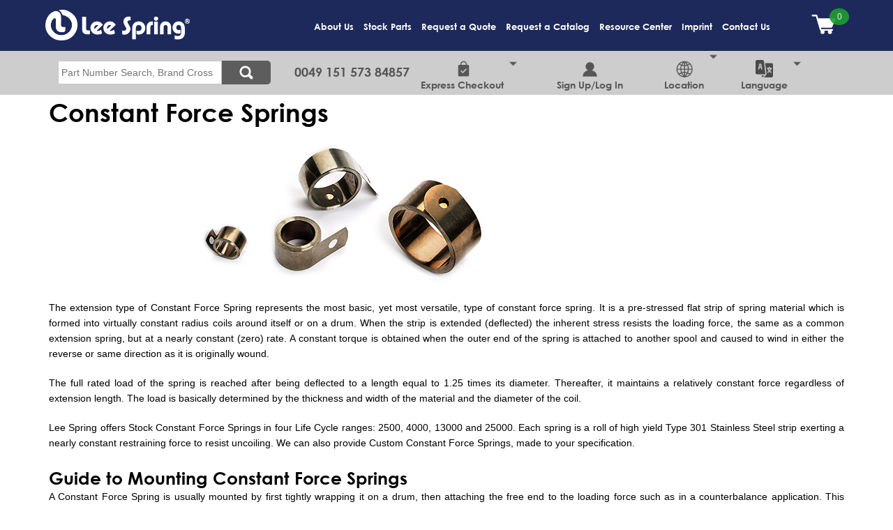

--- FILE ---
content_type: text/html; charset=UTF-8
request_url: https://www.leespring.es/en/learn-about-constant-force-springs
body_size: 39991
content:
<!DOCTYPE html>
<html lang="en" dir="ltr" prefix="content: http://purl.org/rss/1.0/modules/content/  dc: http://purl.org/dc/terms/  foaf: http://xmlns.com/foaf/0.1/  og: http://ogp.me/ns#  rdfs: http://www.w3.org/2000/01/rdf-schema#  schema: http://schema.org/  sioc: http://rdfs.org/sioc/ns#  sioct: http://rdfs.org/sioc/types#  skos: http://www.w3.org/2004/02/skos/core#  xsd: http://www.w3.org/2001/XMLSchema# ">
  <head>
    <meta charset="utf-8"/>
<meta name="title" content="Constant Force Springs - Learn About | Lee Spring"/>
<link rel="canonical" href="https://www.leespring.es/en/learn-about-constant-force-springs"/>
<meta name="description" content="Learn more about Lee Spring&#039;s Constant Force Springs. Available in stock or custom."/>
<meta name="keywords" content="lee spring, constant force springs, stock constant force springs, custom force springs"/>
<link rel="icon" sizes="150x150" href="/sites/default/files/favicons/favicon.ico"/>
<link rel="apple-touch-icon" sizes="180x180" href="/sites/default/files/favicons/xapple-touch-icon.png.pagespeed.ic.dINK5RpzMq.webp"/>
<link rel="android-chrome" sizes="192x192" href="/sites/default/files/favicons/android-chrome-192x192.png"/>
<link rel="android-chrome" sizes="256x256" href="/sites/default/files/favicons/android-chrome-256x256.png"/>
<link rel="mstile" sizes="150x150" href="/sites/default/files/favicons/mstile-150x150.png"/>
<link rel="safari-pinned-tabs" sizes="192x192" href="/sites/default/files/favicons/safari-pinned-tab.svg"/>
<link rel="mask-icon" sizes="192x192" href="/sites/default/files/favicons/safari-pinned-tab.svg" color="black"/>
<link rel="icon" sizes="16x16" href="/sites/default/files/favicons/xfavicon-16x16.png.pagespeed.ic.C_wfXfuNyH.webp"/>
<link rel="icon" sizes="32x32" href="/sites/default/files/favicons/xfavicon-32x32.png.pagespeed.ic.kdP4VvUd3D.webp"/>
<meta name="favicon-generator" content="Drupal responsive_favicons + realfavicongenerator.net"/>
<meta name="Generator" content="Drupal 8 (https://www.drupal.org)"/>
<meta name="MobileOptimized" content="width"/>
<meta name="HandheldFriendly" content="true"/>
<meta name="viewport" content="width=device-width, initial-scale=1.0"/>
<style>div#sliding-popup,div#sliding-popup .eu-cookie-withdraw-banner,.eu-cookie-withdraw-tab{background:#002554}div#sliding-popup.eu-cookie-withdraw-wrapper{background:transparent}#sliding-popup h1,#sliding-popup h2,#sliding-popup h3,#sliding-popup p,#sliding-popup label,#sliding-popup div,.eu-cookie-compliance-more-button,.eu-cookie-compliance-secondary-button,.eu-cookie-withdraw-tab{color:#fff}.eu-cookie-withdraw-tab{border-color:#fff}</style>
<link rel="alternate" hreflang="es" href="https://www.leespring.es/en/conoce-mas-muelles-de-fuerza-constante?language_content_entity=es"/>
<link rel="alternate" hreflang="en" href="https://www.leespring.es/en/learn-about-constant-force-springs?language_content_entity=en"/>
<link rel="revision" href="/en/learn-about-constant-force-springs?language_content_entity=en"/>
<script>//<![CDATA[
(function(w,d,s,l,i){w[l]=w[l]||[];w[l].push({'gtm.start':new Date().getTime(),event:'gtm.js'});var f=d.getElementsByTagName(s)[0];var j=d.createElement(s);var dl=l!='dataLayer'?'&l='+l:'';j.src='https://www.googletagmanager.com/gtm.js?id='+i+dl+'';j.async=true;f.parentNode.insertBefore(j,f);})(window,document,'script','dataLayer','GTM-MPZMZKC');
//]]></script>

    <title>Constant Force Springs - Learn About | Lee Spring</title>
    <link rel="stylesheet" href="/sites/default/files/css/A.css_fICiYi3tvhtdlcsHqPmzezRomz_t76dF8Eu4zNmEmZM.css,qt91nns.pagespeed.cf.Yfx3IevFNI.css" media="all"/>
<link rel="stylesheet" href="/sites/default/files/css/A.css_Z5jMg7P_bjcW9iUzujI7oaechMyxQTUqZhHJ_aYSq04.css,qt91nns.pagespeed.cf.y5ovlwmdYo.css" media="print"/>
<style media="screen">#site-banner-header-banner,#site-banner-footer-banner{position:fixed;top:0;left:0;width:auto;height:30px;overflow:hidden;z-index:1000;right:0;text-align:center;display:table-cell;vertical-align:middle;font-size:14px;font-family:Century\ Gothic\ bold}#site-banner-header-banner.toolbar{font-size:14px;display:none}#site-banner-footer-banner{top:auto;bottom:0}#page-wrapper,#branding{position:relative;left:0;right:0;overflow:auto;padding-top:20px!important;padding-bottom:20px!important}* html body{padding:20px 0}* html #maincontent{height:100%;width:100%}#toolbar,#toolbar-bar{padding-top:0!important}body.toolbar{margin-top:-20px!important}body.overlay{margin-top:20px!important;padding-top:40px!important}body.page-admin.logged-in.toolbar{padding-top:95px!important}body.adminimal-menu.logged-in.admin-menu{padding-top:25px!important}body.adminimal-menu.overlay{padding-top:80px!important;margin-top:30px!important;margin-bottom:30px!important}</style>
<link rel="stylesheet" href="/sites,_default,_files,_css,_css_ISpurxnpU2Vh4_8ciGZYwu7_ymEM6PvSW683RTWAMzw.css,qt91nns+sites,_default,_files,_css,_css_LjdHw0NchXwL5YUpY7dQx8_Ph5pFXz2mqfhZuijqmgY.css,qt91nns+themes,_ko_d8_theme,_css,_custom-style.css,qt91nns+themes,_ko_d8_theme,_css,_custom-media.css,qt91nns.pagespeed.cc.7cQED5hgRs.css" media="all"/>




    
<!--[if lte IE 8]>
<script src="/sites/default/files/js/js_VtafjXmRvoUgAzqzYTA3Wrjkx9wcWhjP0G4ZnnqRamA.js"></script>
<![endif]-->

    <script>(function(w,d,t,r,u){var f,n,i;w[u]=w[u]||[],f=function(){var o={ti:"247002058"};o.q=w[u],w[u]=new UET(o),w[u].push("pageLoad")},n=d.createElement(t),n.src=r,n.async=1,n.onload=n.onreadystatechange=function(){var s=this.readyState;s&&s!=="loaded"&&s!=="complete"||(f(),n.onload=n.onreadystatechange=null)},i=d.getElementsByTagName(t)[0],i.parentNode.insertBefore(n,i)})(window,document,"script","//bat.bing.com/bat.js","uetq");</script>
      </head>
  <body class="path-node page-node-type-page">
    <a href="#main-content" class="visually-hidden focusable skip-link">
      Skip to main content
    </a>
    <noscript aria-hidden="true"><iframe src="https://www.googletagmanager.com/ns.html?id=GTM-MPZMZKC" height="0" width="0" title="Google Tag Manager">Google Tag Manager</iframe></noscript><div id="site-banner-header-banner" class="toolbar clearfix toolbar-processed overlay-displace-top" style="padding-bottom: 5px; background-color:#ffff1a" 0=";">.</div>

      <div class="dialog-off-canvas-main-canvas" data-off-canvas-main-canvas>
    
<!-- top banner -->
    <!-- End top banner -->
<!-- Header and Navbar -->
<header class="main-header">
  <nav class="navbar navbar-default" role="navigation">
    <div class="container">
      <div class="row">
        <div class="navbar-header col-lg-2 col-md-2 col-sm-12">
                    <button type="button" id="navbar-toggle" class="navbar-toggle">
            <span class="sr-only">Toggle navigation</span>
            <span class="icon-bar"></span>
            <span class="icon-bar"></span>
            <span class="icon-bar"></span>
          </button>

                        <div class="region region-header">
    <div id="block-googletagmanagerheader" class="block block-block-content block-block-content113f65c7-3bf6-41bc-82ea-fc89544b8693">
  
    
      
            <div><!-- Google Tag Manager --><!-- <script>(function(w,d,s,l,i){w[l]=w[l]||[];w[l].push({'gtm.start':
new Date().getTime(),event:'gtm.js'});var f=d.getElementsByTagName(s)[0],
j=d.createElement(s),dl=l!='dataLayer'?'&l='+l:'';j.async=true;j.src=
'https://www.googletagmanager.com/gtm.js?id='+i+dl;f.parentNode.insertBefore(j,f);
})(window,document,'script','dataLayer','GTM-TCLLGZJ');</script> --><!-- End Google Tag Manager --></div>
      
  </div>
<div id="block-ko-d8-theme-branding" class="site-branding block block-system block-system-branding-block">
  
    
        <div class="brand logo">
      <a href="/en" title="Home" rel="home" class="site-branding__logo">
        <img src="/sites/default/files/xLeeSpring_White_Beta_0.png.pagespeed.ic.GKDPEphqmz.webp" alt="Home"/>
      </a>
    </div>
    </div>

  </div>

                  </div>

        <!-- Navigation -->
        <div class="col-lg-9 col-md-9">
                        <div class="region region-primary-menu">
    <nav role="navigation" aria-labelledby="block-mainnavigation-menu" id="block-mainnavigation">
      
  <h2 id="block-mainnavigation-menu">Main navigation</h2>
  

        
              <ul class="sm menu-base-theme" id="main-menu" class="menu nav navbar-nav">
                      <li>
        <a href="/en/about-us" data-drupal-link-system-path="node/6041">About Us</a>
                  </li>
                  <li>
        <a href="/en" data-target="#" data-toggle="dropdown">Stock Parts</a>
                                  <ul>
                      <li>
        <a href="/en/compression-springs" data-drupal-link-system-path="node/481952">Compression Springs</a>
                  </li>
                  <li>
        <a href="/en/extension-springs" data-drupal-link-system-path="node/481964">Extension Springs</a>
                  </li>
                  <li>
        <a href="/en/torsion-springs" data-drupal-link-system-path="node/483267">Torsion Springs</a>
                  </li>
                  <li>
        <a href="/en/redux-wave-springs" data-drupal-link-system-path="node/483268">REDUX™ Wave Springs</a>
                  </li>
                  <li>
        <a href="/en/compression-springs-hefty" data-drupal-link-system-path="node/481954">HEFTY™ Die Springs</a>
                  </li>
                  <li>
        <a href="/en/compression-springs-leep" data-drupal-link-system-path="node/481953">LeeP™ Plastic Composite Springs</a>
                  </li>
                  <li>
        <a href="/en/belleville-washers" data-drupal-link-system-path="node/483263">Belleville Washers</a>
                  </li>
                  <li>
        <a href="/en/constant-force-springs" data-drupal-link-system-path="node/483266">Constant Force</a>
                  </li>
                  <li>
        <a href="/en/battery-springs" data-drupal-link-system-path="node/483265">Battery Springs</a>
                  </li>
                  <li>
        <a href="/en/continuous-length-extension-springs" data-drupal-link-system-path="node/483264">Continuous Length Springs</a>
                  </li>
                  <li>
        <a href="/en/compression-springs-mil-spec" data-drupal-link-system-path="node/481955">MIL-SPEC MS24585</a>
                  </li>
                  <li>
        <a href="/en/extension-springs-mil-spec" data-drupal-link-system-path="node/481965">MIL-SPEC MS24586</a>
                  </li>
                  <li>
        <a href="/en/spring-kits" data-drupal-link-system-path="node/455851">Spring Kits</a>
                  </li>
        </ul>
  
            </li>
                  <li>
        <a href="/en/custom-quote-request" data-drupal-link-system-path="node/3961">Request a Quote</a>
                  </li>
                  <li>
        <a href="/en/request-a-catalog" data-drupal-link-system-path="node/4041">Request a Catalog</a>
                  </li>
                  <li>
        <a href="/en/resource-center" data-drupal-link-system-path="node/31">Resource Center</a>
                  </li>
                  <li>
        <a href="/en/imprint" data-drupal-link-system-path="node/483593">Imprint</a>
                  </li>
                  <li>
        <a href="/en/contact-us" data-drupal-link-system-path="node/4081">Contact Us</a>
                  </li>
        </ul>
  


  </nav>

  </div>

                  </div>
         <!--New cart added by kiruba start -->
        <div class="new-cart-icon col-lg-1 col-md-1 col-sm-1">
                <a href="/en/cart" class="cart-counts icon-image" data-value="0"></a>
                </div>
    <!--New cart added by kiruba end -->
        <!--End Navigation -->
      </div>
    </div>
  </nav>
  <!-- Banner -->
      <div class="container welcome-banner-text">
      <div class="row">
        <div class="col-md-12">
            <div class="region region-welcome-banner-text">
    <div class="search-block-form block block-search" data-drupal-selector="search-block-form" id="block-searchform" role="search">
  
      <h2 class="visually-hidden">Search form</h2>
    
      <form action="/en/search/node" method="get" id="search-block-form" accept-charset="UTF-8">
  <div class="js-form-item form-item js-form-type-search form-item-keys js-form-item-keys form-no-label">
      <label for="edit-keys" class="visually-hidden">Search</label>
        <input title="Enter the terms you wish to search for." placeholder="Part Number Search, Brand Cross Reference" data-drupal-selector="edit-keys" type="search" id="edit-keys" name="keys" value="" size="15" maxlength="128" class="form-search"/>

        </div>
<div data-drupal-selector="edit-actions" class="form-actions js-form-wrapper form-wrapper" id="edit-actions"><input data-drupal-selector="edit-submit" type="submit" id="edit-submit" value="Search" class="button js-form-submit form-submit"/>
</div>

</form>

  </div>
<div id="block-secondarymenublock" class="block block-leespring-ext block-leespring-ext-secondarymenu">
  
    
      <div class="secndry-menu-wrp secndry-menu">
        <ul class="secndry-menu item-list">
        <li class="item tel-num"><a href="tel:34 0049 151 573 84857">0049 151 573 84857</a></li>
        <li class="item cart"><a href="/en/cart" id="desk-cart"><img alt="Account_icon" id="black_cart" class="image_cart" src="[data-uri]"><img alt="Account_icon" id="black_cart_hover" class="image_cart_hover" src="[data-uri]"><img alt="Account_icon" id="white_cart" class="image_cart" src="[data-uri]"><p id="cart_count"> (0)</p></a><a href="/en/cart" id="mob-cart"><img alt="Account_icon" id="black_cart" class="image_cart" src="[data-uri]"><img alt="Account_icon" id="white_cart" class="image_cart" src="[data-uri]"><span id="cart_count"> (0)</span></a></li>
        <li class="item express-check"><a href="#" id="express_check">
    <div class="express-text">
        <div class="express-logo-text">
            <img alt="Checkout_icon" src="[data-uri]" id="express-icon">
            <img alt="Checkout_icon" src="[data-uri]" id="express-icon_hover">
        </div>
        &nbsp;Express Checkout &nbsp;
    </div>
    <img alt="down-arrow" src="[data-uri]" id="down-arrow">
    <img alt="up-arrow" src="[data-uri]" id="up-arrow" style="display: none;">
    </a>
    <div class="express-dropdown">
        <form class="form">
            <div class="form-controls">
                <div class="part titleqnt">
                    <div>
                        <h2>Part Number</h2>
                    </div>
                    <div>
                        <h2>Qty #</h2>
                    </div>
                </div>
            </div>
            <div class="link-to-express"><a href="/en/express-checkout" class="checkouts">+ Add More Part Numbers</a></div>
            <button id="btnNavaddtocart" disabled="disabled">Add to Cart</button>
        </form>
    </div></li>
        <ul class="item account">
          <li class="item login-logout"><a href="/en/user/login" class="login-logout"><img alt="Account_icon" class="image_account" src="[data-uri]"><img alt="Account_icon" class="image_account_hover" src="[data-uri]">Sign Up/Log In</a></li>
          <li class="item login-account dropdown"><a href="#" aria-label="logout menu for user" class="logout-account"><input type="hidden" id="product_id" name="product_id" value=""></a></li>
        </ul>
        <input type="hidden" id="cartid" name="cartid" value="e488ecabd3987f0ba00d199059a79228">
        <li class="item location"><a href="#" id="map_lang_selection"><div class="location_text"><div class="locate-logo-text"><img alt="Account_icon" class="image_location" src="[data-uri]"><img alt="Account_icon" class="image_location_hover" src="[data-uri]"></div>&nbsp; Location &nbsp;</div><img alt="down-arrow" src="[data-uri]" id="down-arrow" style=""><img alt="up-arrow" src="[data-uri]" id="up-arrow" style="display: none;"></a>
    <div class="dropdown-location">
<div class="location_list">
<h4>North America</h4>

<ul class="dropdown-menu">
  <li><a class="English-en" href="https://www.leespring.com" rel="https://www.leespring.com">USA</a></li>
  <li><a class="English-en" href="https://www.leespring.com" rel="https://www.leespring.com">Canada</a></li>
  <li><a class="Spanish-es" href="https://www.leespring.mx" rel="https://www.leespring.mx">Mexico</a></li>
</ul>
</div>

<div class="location_list">
<h4>Europe</h4>

<ul class="dropdown-menu">
  <li><a class="French-fr" href="http://leespring.fr/fr" rel="http://leespring.fr/fr">France</a></li>
  <li><a class="Deutsch-de" href="http://leespring.de/de" rel="http://leespring.de/de">Germany</a></li>
  <li><a class="Italian-it" href="http://leespring.it/it" rel="http://leespring.it/it">Italy</a></li>
  <li><a class="Castellano-cas" href="http://www.leespring.es/cas" rel="http://www.leespring.es/cas">Spain</a></li>
  <li><a class="English-en-gb" href="http://www.leespring.co.uk/" rel="http://www.leespring.co.uk/">UK/Ireland</a></li>
  <li><a class="English-en-gb" href="https://www.leespring.de/en" rel="http://www.leespring.de/en">All Other European Countries</a></li>
</ul>
</div>

<div class="location_list">
<h4>Asia</h4>

<ul class="dropdown-menu">
  <li><a class="Chinese-zh-hans" href="http://www.leespring.cn/" rel="http://www.leespring.cn/">China</a></li>
  <li><a class="Chinese-zh-hans" href="http://www.leespring.cn/" rel="http://www.leespring.cn/">All Other Eastern Asian Countries</a></li>
  <li><a class="English-en-gb" href="http://leespring.in/en-gb" rel="http://leespring.in/en-gb">India</a></li>
  <li><a class="English-en-gb" href="http://leespring.in/en-gb" rel="http://leespring.in/en-gb">All Other Indian Subcontinent Countries</a></li>
</ul>
</div>

<div class="location_list">
<h4>Central &amp; South America</h4>

<ul class="dropdown-menu">
  <li><a class="English-en" href="https://www.leespring.com" rel="https://www.leespring.com">Carribbean Countries</a></li>
  <li><a class="Spanish-es" href="https://www.leespring.mx" rel="https://www.leespring.mx">South and Central America</a></li>
</ul>
</div>

<div class="location_list">
<h4>Africa &amp; Middle East</h4>

<ul class="dropdown-menu">
  <li><a class="English-en-gb" href="http://www.leespring.co.uk/" rel="http://www.leespring.co.uk/">All African Countries</a></li>
  <li><a class="English-en-gb" href="http://www.leespring.co.uk/" rel="http://www.leespring.co.uk/">Israel</a></li>
  <li class="AF"><a class="English-en-gb" href="http://www.leespring.co.uk/" rel="http://www.leespring.co.uk/">All Middle East Countries</a></li>
</ul>
</div>

<div class="location_list">
<h4>Pacific Rim</h4>

<ul class="dropdown-menu">
  <li><a class="English-en-gb" href="http://www.leespring.co.uk/" rel="http://www.leespring.co.uk/">Australia / New Zealand</a></li>
  <li><a class="English-en" href="https://www.leespring.com" rel="https://www.leespring.com">All Other Pacific Rim Countries</a></li>
</ul>
</div>
</div></li>
        <div class="item lang-switch"><a href="#" id="lang_selection"><div class="lang-text"><div class="lang-logo-text"><img alt="lang-icon" src="[data-uri]" id="lang-icon"><img alt="lang-icon" src="[data-uri]" id="lang-icon_hover"></div>&nbsp; Language &nbsp;</div><img alt="dowm-arrow" src="[data-uri]" id="down-arrow"><img alt="up-arrow" src="[data-uri]" id="up-arrow"></a><a href="#" id="lang_selection_es"><div class="lang-text"><div class="lang-logo-text-es"><img alt="lang-icon" src="[data-uri]" id="lang-icon"><img alt="lang-hover" src="[data-uri]" id="lang-icon_hover"></div>&nbsp; idioma &nbsp; </div><img alt="down-arrow" src="[data-uri]" id="down-arrow"><img alt="up-arrow" src="[data-uri]" id="up-arrow"></a></div>
    </ul>

</div>
  </div>
<div id="block-maplocationselector" class="block block-block-content block-block-content10ee2a75-0018-4696-822d-288921da92da">
  
    
      
            <div><script type="text/javascript" src="https://code.jquery.com/jquery-1.8.2.js"></script><script src="/slick/jquery-3.5.0.js.pagespeed.jm.jMFtkoe8g0.js"></script><script type="text/javascript">//<![CDATA[
$(function(){$(document).ready(function(event){$("a.has-submenu").attr("href","#");$("a.has-submenu").hover(function(){$("a.has-submenu").attr("href","#");});});});$(function(){$('.division ').children('.division_content').children('.item-list').children('ul').children('.NO').eq(0).children('.language').children().children('a').hover(function(){$('.always').css('background','url(/worldmap/North_America_USA.jpg)');$(this).css('color','#1A175D');},function(){$(this).css('color','#990066');$('.always').css('background','url(/worldmap/Rollover_map_Full.jpg)');});$('.division ').children('.division_content').children('.item-list').children('ul').children('.NO').eq(1).children('.language').children().children('a').hover(function(){$('.always').css('background','url(/worldmap/North_America_Canada.jpg)');$(this).css('color','#1A175D');},function(){$(this).css('color','#990066');$('.always').css('background','url(/worldmap/Rollover_map_Full.jpg)');});$('.division ').children('.division_content').children('.item-list').children('ul').children('.NO').eq(2).children('.language').children().children('a').hover(function(){$('.always').css('background','url(/worldmap/North_America_Mexico.jpg)');$(this).css('color','#1A175D');},function(){$(this).css('color','#990066');$('.always').css('background','url(/worldmap/Rollover_map_Full.jpg)');});$('.division ').children('.division_content').children('.item-list').children('ul').children('.CE').eq(1).children('.language').children().children('a').hover(function(){$('.always').css('background','url(/worldmap/Central_South_America_Latin_Centro_America.jpg)');$(this).css('color','#1A175D');},function(){$(this).css('color','#990066');$('.always').css('background','url(/worldmap/Rollover_map_Full.jpg)');});$('.division ').children('.division_content').children('.item-list').children('ul').children('.CE').eq(0).children('.language').children().children('a').hover(function(){$('.always').css('background','url(/worldmap/Cental_South_America_Caribbean.jpg)');$(this).css('color','#1A175D');},function(){$(this).css('color','#990066');$('.always').css('background','url(/worldmap/Rollover_map_Full.jpg)');});$('.division ').children('.division_content').children('.item-list').children('ul').children('.EU').eq(0).children('.language').children().children('a').hover(function(){$('.always').css('background','url(/worldmap/france.jpg)');$(this).css('color','#1A175D');},function(){$(this).css('color','#990066');$('.always').css('background','url(/worldmap/Rollover_map_Full.jpg)');});$('.division ').children('.division_content').children('.item-list').children('ul').children('.EU').eq(1).children('.language').children().children('a').hover(function(){$('.always').css('background','url(/worldmap/Europe_Germany.jpg)');$(this).css('color','#1A175D');},function(){$(this).css('color','#990066');$('.always').css('background','url(/worldmap/Rollover_map_Full.jpg)');});$('.division ').children('.division_content').children('.item-list').children('ul').children('.EU').eq(2).children('.language').children().children('a').hover(function(){$('.always').css('background','url(/worldmap/Europe_Italy.jpg)');$(this).css('color','#1A175D');},function(){$(this).css('color','#990066');$('.always').css('background','url(/worldmap/Rollover_map_Full.jpg)');});$('.division ').children('.division_content').children('.item-list').children('ul').children('.EU').eq(3).children('.language').children().children('a').hover(function(){$('.always').css('background','url(/worldmap/spain.jpg)');$(this).css('color','#1A175D');},function(){$(this).css('color','#990066');$('.always').css('background','url(/worldmap/Rollover_map_Full.jpg)');});$('.division ').children('.division_content').children('.item-list').children('ul').children('.EU').eq(4).children('.language').children().children('a').hover(function(){$('.always').css('background','url(/worldmap/Europe_UK_Ireland.jpg)');$(this).css('color','#1A175D');},function(){$(this).css('color','#990066');$('.always').css('background','url(/worldmap/Rollover_map_Full.jpg)');});$('.division ').children('.division_content').children('.item-list').children('ul').children('.EU').eq(5).children('.language').children().children('a').hover(function(){$('.always').css('background','url(/worldmap/Europe_All_Other_Countries.jpg)');$(this).css('color','#1A175D');},function(){console.log()
$(this).css('color','#990066');$('.always').css('background','url(/worldmap/Rollover_map_Full.jpg)');});$('.division ').children('.division_content').children('.item-list').children('ul').children('.AF').eq(0).children('.language').children().children('a').hover(function(){$('.always').css('background','url(/worldmap/Africa_All.jpg)');$(this).css('color','#1A175D');},function(){$(this).css('color','#990066');$('.always').css('background','url(/worldmap/Rollover_map_Full.jpg)');});$('.division ').children('.division_content').children('.item-list').children('ul').children('.AF').eq(1).children('.language').children().children('a').hover(function(){$('.always').css('background','url(/worldmap/Middle_East.jpg)');$(this).css('color','#1A175D');},function(){$(this).css('color','#990066');$('.always').css('background','url(/worldmap/Rollover_map_Full.jpg)');});$('.division ').children('.division_content').children('.item-list').children('ul').children('.AF').eq(2).children('.language').children().children('a').hover(function(){$('.always').css('background','url(/worldmap/Middle_East.jpg)');$(this).css('color','#1A175D');},function(){$(this).css('color','#990066');$('.always').css('background','url(/worldmap/Rollover_map_Full.jpg)');});$('.division ').children('.division_content').children('.item-list').children('ul').children('.AS').eq(0).children('.language').children().children('a').hover(function(){$('.always').css('background','url(/worldmap/Asia_All.jpg)');$(this).css('color','#1A175D');},function(){$(this).css('color','#990066');$('.always').css('background','url(/worldmap/Rollover_map_Full.jpg)');});$('.division ').children('.division_content').children('.item-list').children('ul').children('.AS').eq(1).children('.language').children().children('a').hover(function(){$('.always').css('background','url(/worldmap/Asia_All.jpg)');$(this).css('color','#1A175D');},function(){$(this).css('color','#990066');$('.always').css('background','url(/worldmap/Rollover_map_Full.jpg)');});$('.division ').children('.division_content').children('.item-list').children('ul').children('.AS').eq(3).children('.language').children().children('a').hover(function(){$('.always').css('background','url(/worldmap/Asia_All.jpg)');$(this).css('color','#1A175D');},function(){$(this).css('color','#990066');$('.always').css('background','url(/worldmap/Rollover_map_Full.jpg)');});$('.division ').children('.division_content').children('.item-list').children('ul').children('.AS').eq(2).children('.language').children().children('a').hover(function(){$('.always').css('background','url(/worldmap/Asia_India.jpg)');$(this).css('color','#1A175D');},function(){$(this).css('color','#990066');$('.always').css('background','url(/worldmap/Rollover_map_Full.jpg)');});$('.division ').children('.division_content').children('.item-list').children('ul').children('.Pa').eq(0).children('.language').children().children('a').hover(function(){$('.always').css('background','url(/worldmap/Australia.jpg)');$(this).css('color','#1A175D');},function(){$(this).css('color','#990066');$('.always').css('background','url(/worldmap/Rollover_map_Full.jpg)');});$('.division ').children('.division_content').children('.item-list').children('ul').children('.Pa').eq(1).children('.language').children().children('a').hover(function(){$('.always').css('background','url(/worldmap/Australia.jpg)');$(this).css('color','#1A175D');},function(){$(this).css('color','#990066');$('.always').css('background','url(/worldmap/Rollover_map_Full.jpg)');});})
//]]></script>
<div class="leespring_language_selection" style="height: 770px;">
<div class="division ">
<div class="division_close"><span><img src="[data-uri]"/></span></div>

<div class="division_content">
<div class="item-list">
<h3>NORTH AMERICA</h3>

<ul>
	<li class="NO"><span class="country_name"><span class="field-content"><span>USA</span></span> </span> <span class="language"> <span class="field-content"><a class="English-en" href="https://www.leespring.com" rel="https://www.leespring.com">English-en</a></span> </span></li>
	<li class="NO"><span class="country_name"><span class="field-content"><span>Canada</span></span> </span> <span class="language"> <span class="field-content"><a class="English-en" href="https://www.leespring.com" rel="https://www.leespring.com">English-en</a></span> </span></li>
	<li class="NO"><span class="country_name"><span class="field-content"><span>Mexico</span></span> </span> <span class="language"> <span class="field-content"><a class="Spanish-es" href="https://www.leespring.mx" rel="https://www.leespring.mx/">Spanish-es</a></span> </span></li>
</ul>
</div>

<div class="item-list">
<h3>EUROPE</h3>

<ul>
	<li class="EU"><span class="country_name"><span class="field-content"><span>France</span></span> </span> <span class="language"> <span class="field-content"><a class="French-fr" href="http://leespring.fr/fr" rel="http://leespring.fr/fr" style="color: rgb(153, 0, 102);"> French-fr</a></span> </span></li>
	<li class="EU"><span class="country_name"><span class="field-content"><span>Germany</span></span> </span> <span class="language"> <span class="field-content"><a class="Deutsch-de" href="http://leespring.de/de" rel="http://leespring.de/de">Deutsch-de</a></span> </span></li>
	<li class="EU"><span class="country_name"><span class="field-content"><span>Italy</span></span> </span> <span class="language"> <span class="field-content"><a class="Italian-it" href="http://leespring.it/it" rel="http://leespring.it/it">Italian-it</a></span> </span></li>
	<li class="EU"><span class="country_name"><span class="field-content"><span>Spain</span></span> </span> <span class="language"> <span class="field-content"><a class="Castellano-cas" href="http://www.leespring.es/cas" rel="http://www.leespring.es/cas">Castellano-cas</a></span> </span></li>
	<li class="EU"><span class="country_name"><span class="field-content"><span>UK/Ireland</span></span> </span> <span class="language"> <span class="field-content"><a class="English-en-gb" href="http://www.leespring.co.uk/" rel="http://www.leespring.co.uk/">English-en-gb</a></span> </span></li>
	<li class="EU"><span class="country_name"><span class="field-content"><span>All Other European Countries</span></span> </span> <span class="language"> <span class="field-content"><a class="English-en-gb" href="http://www.leespring.co.uk/" rel="http://www.leespring.co.uk/">English-en-gb</a></span> </span></li>
</ul>
</div>

<div class="item-list">
<h3>ASIA</h3>

<ul>
	<li class="AS"><span class="country_name"><span class="field-content"><span>China</span></span> </span> <span class="language"> <span class="field-content"><a class="Chinese-zh-hans" href="http://www.leespring.cn/" rel="http://www.leespring.cn/">Chinese-zh-hans</a></span> </span></li>
	<li class="AS"><span class="country_name"><span class="field-content"><span>All Other Eastern Asian Countries</span></span> </span> <span class="language"> <span class="field-content"><a class="Chinese-zh-hans" href="http://www.leespring.cn/" rel="http://www.leespring.cn/">Chinese-zh-hans</a></span> </span></li>
	<li class="AS"><span class="country_name"><span class="field-content"><span>India</span></span> </span> <span class="language"> <span class="field-content"><a class="English-en-gb" href="http://leespring.in/en-gb" rel="http://leespring.in/en-gb">English-en-gb</a></span> </span></li>
	<li class="AS"><span class="country_name"><span class="field-content"><span>All Other Indian Subcontinent Countries</span></span> </span> <span class="language"> <span class="field-content"><a class="English-en-gb" href="http://leespring.in/en-gb" rel="http://leespring.in/en-gb">English-en-gb</a></span> </span></li>
</ul>
</div>

<div class="item-list">
<h3>CENTRAL &amp; SOUTH AMERICA</h3>

<ul>
	<li class="CE"><span class="country_name"><span class="field-content"><span>Carribbean Countries</span></span> </span> <span class="language"> <span class="field-content"><a class="English-en" href="https://www.leespring.com" rel="https://www.leespring.com">English-en</a></span> </span></li>
	<li class="views-row-last CE"><span class="country_name"><span class="field-content"><span>Suramerica y Centroamerica</span></span> </span> <span class="language"> <span class="field-content"><a class="Spanish-es" href="https://www.leespring.mx" rel="https://www.leespring.mx">Spanish-es</a></span> </span></li>
</ul>
</div>

<div class="item-list">
<h3>AFRICA &amp; MIDDLE EAST</h3>

<ul>
	<li class="AF"><span class="country_name"><span class="field-content"><span>All African Countries</span></span> </span> <span class="language"> <span class="field-content"><a class="English-en-gb" href="http://www.leespring.co.uk/" rel="http://www.leespring.co.uk/">English-en-gb</a></span> </span></li>
	<li class="AF"><span class="country_name"><span class="field-content"><span>Israel</span></span> </span> <span class="language"> <span class="field-content"><a class="English-en-gb" href="http://www.leespring.co.uk/" rel="http://www.leespring.co.uk/" style="color: rgb(153, 0, 102);">English-en-gb</a></span> </span></li>
	<li class="AF"><span class="country_name"><span class="field-content"><span>All Middle East Countries</span></span> </span> <span class="language"> <span class="field-content"><a class="English-en-gb" href="http://www.leespring.co.uk/" rel="http://www.leespring.co.uk/">English-en-gb</a></span> </span></li>
</ul>
</div>

<div class="item-list">
<h3>Pacific Rim</h3>

<ul>
	<li class="Pa"><span class="country_name"><span class="field-content"><span>Australia / New Zealand</span></span> </span> <span class="language"> <span class="field-content"><a class="English-en-gb" href="http://www.leespring.co.uk/" rel="http://www.leespring.co.uk/">English-en-gb</a></span> </span></li>
	<li class="Pa"><span class="country_name"><span class="field-content"><span>All Other Pacific Rim Countries</span></span> </span> <span class="language"> <span class="field-content"><a class="English-en" href="https://www.leespring.com" rel="https://www.leespring.com">English-en</a></span> </span></li>
</ul>
</div>
</div>

<div class="always" style="background:url(/worldmap/xRollover_map_Full.jpg.pagespeed.ic.bUZQM2ti7w.webp)"> </div>
</div>
</div>
</div>
      
  </div>
<div class="language-switcher-language-url block block-language block-language-blocklanguage-interface" id="block-languageswitcherinterfacetext" role="navigation">
  
    
      <ul class="links"><li hreflang="es" data-drupal-link-query="{&quot;q&quot;:&quot;en\/learn-about-constant-force-springs&quot;}" data-drupal-link-system-path="node/311" class="es"><a href="/en/conoce-mas-muelles-de-fuerza-constante?q=en/learn-about-constant-force-springs&amp;language_content_entity=es" class="language-link" hreflang="es" data-drupal-link-query="{&quot;q&quot;:&quot;en\/learn-about-constant-force-springs&quot;}" data-drupal-link-system-path="node/311">Español</a></li><li hreflang="en" data-drupal-link-query="{&quot;q&quot;:&quot;en\/learn-about-constant-force-springs&quot;}" data-drupal-link-system-path="node/311" class="en is-active"><a href="/en/learn-about-constant-force-springs?q=en/learn-about-constant-force-springs&amp;language_content_entity=en" class="language-link is-active" hreflang="en" data-drupal-link-query="{&quot;q&quot;:&quot;en\/learn-about-constant-force-springs&quot;}" data-drupal-link-system-path="node/311">English</a></li></ul>
  </div>
<div id="block-shoppingcart-2" class="block block-uc-cart">
  
    
        <p class="cart-block-items collapsed">
    There are no products in your shopping cart.
  </p>

<table class="cart-block-summary">
  <tr>
    <td class="cart-block-summary-items">
      <span class="num-items">0</span> Items    </td>
    <td class="cart-block-summary-total">
      <strong>Total:</strong> €0.00
    </td>
  </tr>
</table>


  </div>
<div id="block-carticonadded" class="block block-block-content block-block-contentfaa36a81-57a9-430e-8385-63d032691e9f">
  
    
      
            <div><div id="cart-added-icon"><a href="/en/cart"><img alt="cart-icon" src="/modules/modules/modules/leespring_ext/image/xadd-to-cart-icon.png.pagespeed.ic.owVbICh1WZ.webp"/> <span class="cart-count">(1)</span> <span class="cart-add-product">-----</span></a></div>
</div>
      
  </div>

  </div>

        </div>
      </div>
    </div>
    <!-- End Banner -->


  <div class="side-navbar">
    <button type="button" id="button-close">&times;</button>

    <ul class="sid-navbar-menu-base-theme" id="side-main-menu">
      <li class="nav-aboutus">
        <a href="/about-us" data-drupal-link-system-path="node/6041">About Us</a>
      </li>
      <li class="nav-stockspring">
        
        <div class="dropdown">
          <button class="btn btn-primary dropdown-toggle" type="button" data-toggle="dropdown">Stock Parts
            <span class="caret"></span></button>
          <ul class="dropdown-menu">
            <li class="nav-compression">
              <a href="/compression-springs" data-drupal-link-system-path="compression-springs">Compression Springs</a>
            </li>
            <li class="nav-extension">
              <a href="/extension-springs" data-drupal-link-system-path="extension-springs">Extension Springs</a>
            </li>
            <li class="nav-torsion">
              <a href="/torsion-springs" data-drupal-link-system-path="torsion-springs">Torsion Springs</a>
            </li>
            <li class="nav-redux">
              <a href="/redux-wave-springs" data-drupal-link-system-path="redux-wave-springs">REDUX™ Wave Springs</a>
            </li>
            <li class="nav-hefty">
              <a href="/compression-springs-hefty" data-drupal-link-system-path="compression-springs-hefty">HEFTY™ Die Springs</a>
            </li>
            <li class="nav-leep">
              <a href="/compression-springs-leep" data-drupal-link-system-path="compression-springs-leep">LeeP™ Plastic Composite Springs</a>
            </li>
            <li class="nav-belleville">
              <a href="/belleville-washers" data-drupal-link-system-path="belleville-washers">Belleville Washers</a>
            </li>
            <li class="nav-consatnce">
              <a href="/constant-force-springs" data-drupal-link-system-path="constant-force-spring">Constant Force</a>
            </li>
            <li class="nav-battery">
              <a href="/battery-springs" data-drupal-link-system-path="battery-springs">Battery Springs</a>
            </li>
            <li class="nav-continuous">
              <a href="/continuous-length-extension-springs" data-drupal-link-system-path="continuous-length">Continuous Length Springs</a>
            </li>
            <li class="nav-milspec1">
              <a href="/compression-springs-mil-spec" data-drupal-link-system-path="compression-springs-mil-spec">MIL-SPEC MS24585</a>
            </li>
            <li class="nav-milspec2">
              <a href="/extension-springs/springtype%3Dmil-spec" data-drupal-link-system-path="extension-springs/springtype%3Dmil-spec">MIL-SPEC MS24586</a>
            </li>
            <li class="nav-springkit">
              <a href="/spring-kits" data-drupal-link-system-path="spring-kits">Spring Kits</a>
            </li>

          </ul>
        </div>



      </li>
      <li class="nav-requestquote">
        <a href="/custom-quote-request" data-drupal-link-system-path="webform/request_a_quote">Request a Quote</a>
      </li>
      <li class="nav-requestcatalog">
        <a href="/request-a-catalog" data-drupal-link-system-path="node/4041">Request a Catalog</a>
      </li>
      <li class="nav-resourecenter">
        <a href="/resource-center" data-drupal-link-system-path="node/31">Resource Center</a>
      </li>
      <li class="nav-contactus">
        <a href="/contact-us" data-drupal-link-system-path="node/4081">Contact Us</a>
      </li>

                      </ul>
  </div>

</header>
<!--End Header & Navbar -->


<!--Highlighted-->
  <div class="container">
    <div class="row">
      <div class="col-md-12">
        
      </div>
    </div>
  </div>
<!--End Highlighted-->


<!-- Start Top Widget -->
<!--End Top Widget -->


<!-- Page Title -->
<!-- End Page Title ---- >


<!-- layout -->
<div id="wrapper">
  <!-- start: Container -->
  <div class="container">

    <!--Content top-->
        <!--End Content top-->

    <!--start:content -->
    <div class="row">
      <div class="col-md-12"></div>
    </div>

    <div class="row layout">
      <!--- Start Left SideBar -->
            <!---End Right SideBar -->

      <!--- Start content -->
              <div class="content_layout">
          <div class=col-md-12>
              <div class="region region-content">
    
<article data-history-node-id="311" role="article" about="/en/learn-about-constant-force-springs?language_content_entity=en" typeof="schema:WebPage" class="node node--type-page node--view-mode-full">

  
      <span property="schema:name" content="Learn About: Constant Force Springs" class="hidden"></span>


  
  <div class="node__content">
    
            <div property="schema:text"><div class="constant-force_learnmore">
<h1>Constant Force Springs</h1>

<div class="col-lg-12">
<p><img alt="constant force spring" data-entity-type="file" data-entity-uuid="fc05f054-358d-4ebb-a536-890fff2ca9de" src="/sites/default/files/inline-images/x848x220_AboutConstantForce_Banner.jpg.pagespeed.ic.XfPPCf1uWc.webp"/></p>
</div>
<!--<h3>Overview:</h3>-->

<div class="row constance_force_learnabout">
<div class="col-lg-12">
<p>The extension type of Constant Force Spring represents the most basic, yet most versatile, type of constant force spring. It is a pre-stressed flat strip of spring material which is formed into virtually constant radius coils around itself or on a drum. When the strip is extended (deflected) the inherent stress resists the loading force, the same as a common extension spring, but at a nearly constant (zero) rate. A constant torque is obtained when the outer end of the spring is attached to another spool and caused to wind in either the reverse or same direction as it is originally wound.</p>

<p>The full rated load of the spring is reached after being deflected to a length equal to 1.25 times its diameter. Thereafter, it maintains a relatively constant force regardless of extension length. The load is basically determined by the thickness and width of the material and the diameter of the coil.</p>

<p class="const-force-force-spring">Lee Spring offers Stock Constant Force Springs in four Life Cycle ranges: 2500, 4000, 13000 and 25000. Each spring is a roll of high yield Type 301 Stainless Steel strip exerting a nearly constant restraining force to resist uncoiling. We can also provide Custom Constant Force Springs, made to your specification.</p>
</div>
</div>

<h2>Guide to Mounting Constant Force Springs</h2>

<p class="constant-force-spring-learnabout">A Constant Force Spring is usually mounted by first tightly wrapping it on a drum, then attaching the free end to the loading force such as in a counterbalance application. This relationship can also be reversed.</p>

<ul>
	<li>The drum diameter should be 10% to 20% larger than its natural inside diameter.</li>
	<li>One and one-half wraps should remain on the drum at maximum extension.</li>
	<li>The strip becomes unstable at long extensions and should be guided to prevent twisting or kinking on recoil.</li>
	<li>Idler pulleys must be larger in diameter than the natural diameter and should never be used to cause back-bending against the natural radius of curvature.</li>
</ul>

<h2>Applications</h2>

<p>The constant force spring is an excellent device for applications where a constant load is required. Some of the many applications of constant force springs are in counterbalances, door closers, cable retractors, hose retrievers, tool head returns, cabinet furniture components, gym equipment, hair dryers, toys, electric motors, appliances, space vehicles, and other long-motion functions.</p>

<p>Motor springs are used for cable retraction, power generation etc. Power springs are used for retracting applications such as seat belt webbing, tape measures and dog leads, seat recliner, window regulator mechanisms etc.</p>

<p> </p>
</div>
</div>
      
  </div>

</article>

  </div>

          </div>
        </div>
            <!---End content -->

      <!--- Start Right SideBar -->
            <!---End Right SideBar -->

    </div>
    <!--End Content -->

    <!--Start Content Bottom-->
        <!--End Content Bottom-->
  </div>
</div>
<!-- End layout -->



<!--Counter-->
<!--End counter-->


<!-- layout -->
<div id="new-wrapper">
  <!-- start: Container -->
  <div class="container">

    <!--start:secondary_content -->
    <div class="row">
      <div class="col-md-12"></div>
    </div>
    <!--End Content -->

  </div>
</div>
<!-- End layout -->




<!-- Start bottom -->
  <div class="bottom-widgets">
    <!-- Start Container -->
    <div class="container">

      <div class="row">

        <!-- Start Bottom First Region -->
        <div class=col-md-12>
                        <div class="region region-bottom-first">
    <div id="block-whychooseus" class="block block-block-content block-block-content0d509ff5-de67-4200-8dab-75369df375da">
  
      <h2>Why Choose Lee Spring?</h2>
    
      
            <div><style type="text/css">@media (min-width:1200px){.region.region-footer-first li.menu-item.menu-item--expanded:nth-last-of-type(3) {margin-top:0!important}}@media (min-width:768px){@-moz-document url-prefix() {
    	/*.region.region-footer-first li.menu-item.menu-item--expanded:nth-last-of-type(1){
            margin-top: -270px;
        }
    .region.region-footer-first li.menu-item.menu-item--expanded:nth-last-of-type(2)
    {
     margin-top: -368px;
    }*/
    }}//div#block-languageswitcherinterfacetext{//    right: 7.9em !important;//}.slick-current,.slick-initialized .slick-slide{width:220px!important}.slider{}@media (min-width:1240px) and (max-width:1242px){ul.secndry-menu.item-list{right:45px}ul.links:before{top:-9px;right:55px}div#block-languageswitcherinterfacetext{right:3.9em!important}li.en.is-active a::before{right:1.9rem}section.regular.slider.slick-initialized.slick-slider{width:63%;margin:0 0 0 72px}.butn1{margin:-86px 55px 17px 0}.clear_butn{margin:-85px 260px 17px 0}}@media (min-width:1516px) and (max-width:1518px){div#block-languageswitcherinterfacetext{right:13.5em!important}section.regular.slider.slick-initialized.slick-slider{width:51.5%}}@-moz-document url-prefix(){
   @media (min-width: 1252px) and (max-width: 1254px){
      ul.links::before{
          top: -8px;
          right: 57px;
      }
      ul.secndry-menu.item-list{
          margin-right: 75px;
      }
      div#block-languageswitcherinterfacetext{
          right: 4.9em !important;
      }
      li.en.is-active a::before{
          right: 1.9rem;
      }
      section.regular.slider.slick-initialized.slick-slider{
          width: 62% !important;
      }
      .slider{
          margin: 0px 0px 0px 65px;
      }
      .butn1{
          margin: -86px 50px 17px 0px;
      }
      .clear_butn{
          margin: -85px 280px 17px 0px;
      }
   }
   @media (min-width: 1525px) and (max-width: 1528px){
      div#block-languageswitcherinterfacetext{
          right: 14.9em !important;
      }
      section.regular.slider.slick-initialized.slick-slider{
          width: 51%;
      }
   }
}@media (min-width:1500px){//div#block-languageswitcherinterfacetext{//      right: 28.9em !important;//}}</style>
<script type="text/javascript">//<![CDATA[
jQuery(document).ready(function(){var path=window.location.pathname;var show_url=path.substring(path.lastIndexOf('/')+1);if(show_url!='parts_compare'){$('<link href="/slick/slick.css" rel="stylesheet" type="text/css" />').appendTo('head');$('<link href="/slick/slick-theme.css" rel="stylesheet" type="text/css" />').appendTo('head');$('<link href="/slick/bottom_support_slider.css" rel="stylesheet" type="text/css" />').appendTo('head');}else{$(".compar-slider").css("display","none");$('<link href="/slick1/slick.css" rel="stylesheet" type="text/css" />').appendTo('head');$('<link href="/slick1/slick-theme.css" rel="stylesheet" type="text/css" />').appendTo('head');}});
//]]></script>
<div class="col-lg-4 col-md-4 col-sm-4">
<div class="footer-flex selection"><img alt="large selection of springs" class="imageselect" data-entity-type="file" data-entity-uuid="df345379-79e6-412e-8dc8-96fd7ec5142c" src="[data-uri]" style="margin-top:-14px;"/>
<h3 style="margin-top: 10px;">Selection</h3>

<p>25,000+ products<br/>
available, plus custom<br/>
products made to your specification.</p>
</div>

<div class="standard_ground_shipping">
<h3>FREE Passivation for Stainless Steel</h3>

<p>302, 316 and 17-7 Stock Springs</p>

<h3>FREE Plating</h3>

<p>on all Music Wire Stock Springs</p>

<h3>FREE Grinding</h3>

<p>on all Standard Stock Compression Springs</p>
</div>
</div>

<div class="col-lg-4 col-md-4 col-sm-4">
<div class="footer-flex in-stock"><img alt="in stock springs" class="imageselect" data-entity-type="file" data-entity-uuid="5c900233-5c28-43ea-8b3c-253b9eb61bb1" src="[data-uri]" style="margin-top:-14px;"/>
<h3 style="margin-top: 10px;">In Stock</h3>

<p class="in-stock-foot">Springs ready to ship<br/>
today.</p>
</div>

<div class="expert_engineering_assistance">
<h3>Expert Engineering Assistance</h3>

<p>on Stock and Custom Springs</p>

<h3>Certificate of Compliance</h3>

<p>on all Stock Springs and Custom Springs</p>

<h3>Guaranteed RoHS Compliance</h3>

<p>on all Stock Springs</p>
</div>
</div>

<div class="col-lg-4 col-md-4 col-sm-4">
<div class="footer-flex support"><img alt="engineering and customer service support" class="imageselect" data-entity-type="file" data-entity-uuid="9f1b2e2c-6c06-41c7-9085-8fa2d1039d8e" src="[data-uri]" style="margin-top:-14px;"/>
<h3 style="margin-top: 10px;">Support</h3>

<p class="support-foot">Engineering and<br/>
Customer Service teams ready to<br/>
assist.</p>
</div>

<div class="customer-service-support">
<h3>Live Customer Service Support</h3>

<p>at all Locations</p>

<h3>Enhanced CAD Downloads</h3>

<p>on Stock Springs Designs</p>

<h3>Global Flexibility</h3>

<p>allows Lee Spring to find solutions that meet your<br/>
geographic requirements wherever your business<br/>
takes you in the world</p>
</div>
</div>
<script src="/slick/jquery.session.js+slick.min.js.pagespeed.jc.3WMwRvwAla.js"></script><script>eval(mod_pagespeed_JGP81hRqkw);</script>

<div class="compar-slider">
<div id="compare-drawer">
<div class="buttons" style="display:none"><a class="button js-add-slide" href="#">Add Slide</a> <a class="button js-add-slide1" href="#">Add Slide</a> <a class="button js-remove-slide" href="#">Remove Slide</a></div>

<section class="regular slider"> </section>
<a class="clear_butn" href="#" onclick="clear_all();">Clear All</a>

<div class="butn1">Compare All</div>
<input id="compared_product" name="compared_product[]" type="hidden" value=""/> <input id="compared_parts" name="compared_parts[]" type="hidden" value=""/> <input id="compared_out_dia" name="compared_out_dia[]" type="hidden" value=""/> <input id="compared_fl" name="compared_fl[]" type="hidden" value=""/> <input id="compared_mat" name="compared_mat[]" type="hidden" value=""/> <input id="spring_type" name="spring_type" type="hidden" value=""/><input id="compared_id" name="compared_id[]" type="hidden" value=""/></div>
</div>
<script>eval(mod_pagespeed_QljS_Y6_8n);</script><script type="text/javascript">//<![CDATA[
jQuery(document).ready(function(){var slideIndex=0;var inf=false;$(".regular").slick({dots:false,infinite:inf,slidesToShow:3,slidesToScroll:1,variableWidth:true});$('.js-add-slide').on('click',function(){var path=window.location.pathname;var show_url=path.substring(path.lastIndexOf('/')+1);$('[name="spring_type"]').val(show_url);var s_type=$('#spring_type').val();var t1="";var t2="";var o_dia_inch="";var free_len="";$("#compare-drawer").css("display","block");var entity_id=en_id;entity_id=entity_id.substring(entity_id.lastIndexOf('-')+1);var partnumber=$("td.views-field-title div#part-"+entity_id+"").html();var mat=$("td.views-field-field-material-short-description div#part-"+entity_id+"").text();if(s_type=="torsion-springs"){t1="Outside Diameter (in):";t2="Free Position of Ends:";o_dia_inch=$("td.views-field-field-outside-dia-in div#part-"+entity_id+"").text();free_len=$("td.views-field-field-free-position-of-ends div#part-"+entity_id+"").text();}else if(s_type=="redux-wave-springs"){t1="Hole Diameter (inch):";t2="Working Height (in):";o_dia_inch=$("td.views-field-field-hole-dia-in div#part-"+entity_id+"").text();free_len=$("td.views-field-field-working-height-in div#part-"+entity_id+"").text();}else if(s_type=="belleville-washers"){t1="Outside Diameter (in):";t2="Thickness (in):";o_dia_inch=$("td.views-field-field-outside-dia-in div#part-"+entity_id+"").text();free_len=$("td.views-field-field-thickness-in div#part-"+entity_id+"").text();}else if(s_type=="battery-springs"){t1="Battery Size :";t2="Free Length (inch):";o_dia_inch=$("td.views-field-field-battery-size div#part-"+entity_id+"").text();free_len=$("td.views-field-field-free-len-in div#part-"+entity_id+"").text();}else if(s_type=="constant-force-springs"){t1="Load (lb):";t2="Working Deflection (inch):";o_dia_inch=$("td.views-field-field-load-lb div#part-"+entity_id+"").text();free_len=$("td.views-field-field-working-deflection-in div#part-"+entity_id+"").text();}else{t1="Outside Diameter (in):";t2="Free Length (inch):";o_dia_inch=$("td.views-field-field-outside-dia-in div#part-"+entity_id+"").text();free_len=$("td.views-field-field-free-len-in div#part-"+entity_id+"").text();}if(mat=="SS"){mat="SS";}else if(mat=="SS316"){mat="SS316";}else if(mat=="Elgiloy"){mat="Elgiloy";}else if(mat=="MW"){mat="MW";}else if(mat=="OTCS"){mat="OTCS";}else if(mat=="Ultem"){mat="Ultem";}else if(mat=="17-7"){mat="17-7";}else if(mat=="BECU"){mat="BECU";}else if(mat=="MW NI"){mat="MW NI";}else{mat="SS";}slideIndex++;var tval=slideIndex-1;$('.regular').slick('slickAdd','<div id="set-'+entity_id+'" name="set"><input name="p[]" id="p-'+entity_id+'" value="'+entity_id+'" type="hidden"><input name="cp[]" id="cp" value="'+partnumber+'" type="hidden"><input name="cod[]" id="cod" value="'+o_dia_inch+'" type="hidden"><input name="cfl[]" id="cfl" value="'+free_len+'" type="hidden"><input name="cmat[]" id="cmat" value="'+mat+'" type="hidden"><p onclick="test('+entity_id+');"><span class="close_compare">X<p style="font-family: Century Gothic !important;font-size:16px !important;margin: -20px 0px 8px 10px;font-weight: 700;"> '+partnumber+' <p style="margin: 0px 0px 0px 10px;">'+t1+' '+o_dia_inch+'<p style="margin: 0px 0px 0px 10px;">'+t2+' '+free_len+'<p style="margin: 0px 0px 0px 10px;white-space: normal;">Material: '+mat+' <p>  ');var comp_id="";var part_num="";var cod="";var cfl="";var cmat="";var inps=document.getElementsByName('p[]');var inpn=document.getElementsByName('cp[]');var inod=document.getElementsByName('cod[]');var infl=document.getElementsByName('cfl[]');var inmat=document.getElementsByName('cmat[]');for(var i=0;i<inps.length;i++){var part_comp=inps[i].value;comp_id+=""+part_comp+",";var part_numbr=inpn[i].value;part_num+=""+part_numbr+",";var part_o=inod[i].value;cod+=""+part_o+",";var part_f=infl[i].value;cfl+=""+part_f+",";var part_m=inmat[i].value;cmat+=""+part_m+",";}var part_comp=$('[name="compared_product[]"]').val(comp_id);var part_number=$('[name="compared_parts[]"]').val(part_num);var part_comp=$('[name="compared_out_dia[]"]').val(cod);var part_comp=$('[name="compared_fl[]"]').val(cfl);var part_comp=$('[name="compared_mat[]"]').val(cmat);var setsess=$('#compared_product').val();$.session.set("comp_prod",setsess);var spring_type=$('#spring_type').val();$.session.set("spring_type",spring_type);var setpart=$('#compared_parts').val();$.session.set("parts_number",setpart);var setod=$('#compared_out_dia').val();$.session.set("out_dia",setod);var setfl=$('#compared_fl').val();$.session.set("free_l",setfl);var setmat=$('#compared_mat').val();$.session.set("material",setmat);if(slideIndex>4){$(".slick-next").trigger("click");}});$('.js-add-slide1').on('click',function(){var lag_code=$("#lag-code").val();var path=window.location.pathname;var show_url=path.substring(path.lastIndexOf('/')+1);var pt_num="";var pt_name="";var pt_od="";var pt_fl="";var pt_mt="";var t1="";var t2="";var spring_type=$.session.get("spring_type");if(lag_code=='en'){switch(spring_type){case"resortes-de-compresion":spring_type="compression-springs";break;case"resortes-de-compresion-hefty":spring_type="compression-springs-hefty";break;case"resortes-de-compresion-leep":spring_type="compression-springs-leep";break;case"resortes-de-compresion-mil-spec":spring_type="compression-springs-mil-spec";break;case"resortes-de-extension":spring_type="extension-springs";break;case"resortes-de-extension-mil-spec":spring_type="extension-springs-mil-spec";break;case"resortes-de-torsion":spring_type="torsion-springs";break;case"resortes-ondulados-redux":spring_type="redux-wave-springs";break;case"arandelas-belleville":spring_type="belleville-washers";break;case"resortes-para-bateria":spring_type="battery-springs";break;case"resortes-de-fuerza-constante":spring_type="constant-force-springs";break;case"resortes-de-extension-longitud-continua":spring_type="continuous-length-extension-springs";break;default:spring_type=spring_type;break;}}$('[name="spring_type"]').val(spring_type);var entity_id=$.session.get("pt_num");$("#compare-drawer").css("display","block");var partnumber=$.session.get("pt_name");var mat=$.session.get("pt_mt");var o_dia_inch=$.session.get("pt_od");var free_len=$.session.get("pt_fl");if(spring_type=="torsion-springs"){t1="Outside Diameter (in):";t2="Free Position of Ends:";}else if(spring_type=="redux-wave-springs"){t1="Hole Diameter (inch):";t2="Working Height (in):";}else if(spring_type=="belleville-washers"){t1="Outside Diameter (in):";t2="Thickness (in):";}else if(spring_type=="battery-springs"){t1="Battery Size :";t2="Free Length (inch):";}else if(spring_type=="constant-force-springs"){t1="Load (lb):";t2="Working Deflection (inch):";}else{t1="Outside Diameter (in):";t2="Free Length (inch):";}if(spring_type!=""&&spring_type!=undefined){if(spring_type==show_url){test2(entity_id);}}slideIndex++;var tval=slideIndex-1;$('.regular').slick('slickAdd','<div id="set-'+entity_id+'" name="set"><input name="p[]" id="p-'+entity_id+'" value="'+entity_id+'" type="hidden"><input name="cp[]" id="cp" value="'+partnumber+'" type="hidden"><input name="cod[]" id="cod" value="'+o_dia_inch+'" type="hidden"><input name="cfl[]" id="cfl" value="'+free_len+'" type="hidden"><input name="cmat[]" id="cmat" value="'+mat+'" type="hidden"><p onclick="test('+entity_id+');"><span class="close_compare">X<p style="font-family: Century Gothic !important;font-size:16px !important;margin: -20px 0px 8px 10px;font-weight: 700;"> '+partnumber+' <p style="margin: 0px 0px 0px 10px;">'+t1+' '+o_dia_inch+'<p style="margin: 0px 0px 0px 10px;">'+t2+' '+free_len+'<p style="margin: 0px 0px 0px 10px;white-space: normal;">Material: '+mat+' <p>  ');var comp_id="";var part_num="";var cod="";var cfl="";var cmat="";var inps=document.getElementsByName('p[]');var inpn=document.getElementsByName('cp[]');var inod=document.getElementsByName('cod[]');var infl=document.getElementsByName('cfl[]');var inmat=document.getElementsByName('cmat[]');for(var i=0;i<inps.length;i++){var part_comp=inps[i].value;comp_id+=""+part_comp+",";var part_numbr=inpn[i].value;part_num+=""+part_numbr+",";var part_o=inod[i].value;cod+=""+part_o+",";var part_f=infl[i].value;cfl+=""+part_f+",";var part_m=inmat[i].value;cmat+=""+part_m+",";}var part_comp=$('[name="compared_product[]"]').val(comp_id);var part_number=$('[name="compared_parts[]"]').val(part_num);var part_comp=$('[name="compared_out_dia[]"]').val(cod);var part_comp=$('[name="compared_fl[]"]').val(cfl);var part_comp=$('[name="compared_mat[]"]').val(cmat);var setsess=$('#compared_product').val();$.session.set("comp_prod",setsess);var spring_type=$('#spring_type').val();$.session.set("spring_type",spring_type);var setpart=$('#compared_parts').val();$.session.set("parts_number",setpart);var setod=$('#compared_out_dia').val();$.session.set("out_dia",setod);var setfl=$('#compared_fl').val();$.session.set("free_l",setfl);var setmat=$('#compared_mat').val();$.session.set("material",setmat);$('#block-compression-springs-views .product-display table tr.temp-prdct-dis-row').remove();$('#block-compression-springs-leep-views .product-display table tr.temp-prdct-dis-row').remove();$('#block-compression-springs-hefty-views .product-display table tr.temp-prdct-dis-row').remove();$('#block-compression-springs-mil-spec-views .product-display table tr.temp-prdct-dis-row').remove();sessionStorage.removeItem(pt_num);sessionStorage.removeItem(pt_name);sessionStorage.removeItem(pt_od);sessionStorage.removeItem(pt_fl);sessionStorage.removeItem(pt_mt);});$('.butn1').on('click',function(){window.location='/en/parts_compare';});$('.js-remove-slide').on('click',function(){var en_id;var entity_id=en_id;if(entity_id!=undefined){entity_id=entity_id.substring(entity_id.lastIndexOf('-')+1);}$('.regular').slick('slickRemove',slideIndex-0);if(slideIndex!==0){slideIndex--;}if(slideIndex<3){$('.slick-prev, .slick-next').css('display','none');}if(slideIndex<=0){var t="";$('[name="spring_type"]').val(t);sessionStorage.removeItem(spring_type);$("#compare-drawer").css("display","none");}var comp_id="";var part_num="";var cod="";var cfl="";var cmat="";var inps=document.getElementsByName('p[]');var inpn=document.getElementsByName('cp[]');var inod=document.getElementsByName('cod[]');var infl=document.getElementsByName('cfl[]');var inmat=document.getElementsByName('cmat[]');for(var i=0;i<inps.length;i++){var part_comp=inps[i].value;comp_id+=""+part_comp+",";var part_numbr=inpn[i].value;part_num+=""+part_numbr+",";var part_o=inod[i].value;cod+=""+part_o+",";var part_f=infl[i].value;cfl+=""+part_f+",";var part_m=inmat[i].value;cmat+=""+part_m+",";}var part_comp=$('[name="compared_product[]"]').val(comp_id);var part_number=$('[name="compared_parts[]"]').val(part_num);var part_comp=$('[name="compared_out_dia[]"]').val(cod);var part_comp=$('[name="compared_fl[]"]').val(cfl);var part_comp=$('[name="compared_mat[]"]').val(cmat);var setsess=$('#compared_product').val();$.session.set("comp_prod",setsess);var spring_type=$('#spring_type').val();$.session.set("spring_type",spring_type);var setpart=$('#compared_parts').val();$.session.set("parts_number",setpart);var setod=$('#compared_out_dia').val();$.session.set("out_dia",setod);var setfl=$('#compared_fl').val();$.session.set("free_l",setfl);var setmat=$('#compared_mat').val();$.session.set("material",setmat);var clas=$(".slick-track div").last().attr("class");var slide_value=$(".slick-track div").last().is('[aria-disabled=true]');if(clas=="slick-slide slick-active"&&slide_value==false){$(".slick-prev").trigger("click");$(".slick-slide").css('width','225px');}else{$(".slick-slide").css('width','200px');}});});function test(val){var path=window.location.pathname;var show_url=path.substring(path.lastIndexOf('/')+1);var sp_type=$.session.get("spring_type");if(spring_type!=""&&spring_type!=undefined){if(sp_type==show_url){test1(val);}}var clas=$(".slick-track div").last().attr("class");var slide_value=$(".slick-track div").last().is('[aria-disabled=true]');if(clas=="slick-slide slick-active"&&slide_value==false){$(".slick-prev").trigger("click");$(".slick-slide").css('width','215px');}else{$(".slick-slide").css('width','190px');}$('.js-remove-slide').trigger("click");$('div#set-'+val+'').remove();var totalItems=$('.slick-slide').length;if(totalItems<=3){$('.slick-prev').trigger("click");$('.slick-prev, .slick-next').css('display','none');}if(totalItems>3){$('.slick-prev').trigger("click");}var slide_value=$('.slick-next').is('[aria-disabled=true]');if(totalItems==4||slide_value==true){$(".slick-slide").css('width','215px');}else{$(".slick-slide").css('width','190px');}}function test1(val){$("td.views-field-field-compare #compare-"+val+"").prop('checked',false);}function test2(val){$("td.views-field-field-compare #compare-"+val+"").prop('checked',true);}function clear_all(){var clear=$.session.get("comp_prod");clear=clear.replace(/,\s*$/,"");var out=clear.split(',');if(out.length>0){for(var i=0;i<out.length;i++){var nid=out[i];test(nid);}}}$(document).ready(function(){if($(window).width()<700){if($("div").hasClass("cc_banner cc_container cc_container--open")){console.log('your message');$("ul.secndry-menu.item-list .item.cart a").css("margin-top","-1px");}}});$(document).ready(function(){$('#covid_close').click(function(){$("ul.secndry-menu.item-list .item.cart a").css("cssText","top: 24px !important;");});});
//]]></script></div>
      
  </div>

  </div>

                  </div>
        <!-- End Bottom First Region -->

        <!-- Start Bottom Second Region -->
        <div class=col-md-12>
                  </div>
        <!-- End Bottom Second Region -->

        <!-- Start Bottom third Region -->
        <div class=col-md-12>
                  </div>
        <!-- End Bottom Third Region -->

        <div class=col-md-12>
                        <div class="region region-bottom-forth">
    <div id="block-googletagmanagerbody" class="block block-block-content block-block-content92e5adf6-2211-4912-9a4c-be7c8cebfa06">
  
    
      
            <div><!-- Google Tag Manager (noscript) --><!-- <noscript><iframe src="https://www.googletagmanager.com/ns.html?id=GTM-TCLLGZJ"
height="0" width="0" style="display:none;visibility:hidden"></iframe></noscript> --><!-- End Google Tag Manager (noscript) --></div>
      
  </div>

  </div>

                  </div>

      </div>
    </div>
  </div>
<!--End Bottom -->




<!-- start: Footer -->
  <div class="footerwidget">
    <div class="container">

      <div class="row">

        <!-- Start Footer First Region -->
        <div class="col-md-8">
                        <div class="region region-footer-first">
    <nav role="navigation" aria-labelledby="block-ko-d8-theme-footer-menu" id="block-ko-d8-theme-footer">
            
  <h2 class="visually-hidden" id="block-ko-d8-theme-footer-menu">Footer menu</h2>
  

        
              <ul class="menu">
                    <li class="menu-item menu-item--expanded">
        <a href="/en" data-drupal-link-system-path="&lt;front&gt;">Stock &amp; Custom Spring Information</a>
                                <ul class="menu">
                    <li class="menu-item">
        <a href="/request-a-catalog">Request a Catalog</a>
              </li>
                <li class="menu-item">
        <a href="/en/engineering-notes-and-tolerances" data-drupal-link-system-path="node/481631">Engineering Notes &amp; Tolerances</a>
              </li>
                <li class="menu-item">
        <a href="/en/spring-coatings-surface-treatments" data-drupal-link-system-path="node/483608">Spring Coatings and Surface Treatments</a>
              </li>
                <li class="menu-item">
        <a href="/en/spring-materials" data-drupal-link-system-path="node/121">Material Specifications and Data</a>
              </li>
                <li class="menu-item">
        <a href="/sites/default/files/pdf/LeeSpring_Part_Number_Guide_US_Eng.pdf" target="_blank">Lee Spring Part Number Guide (PDF)</a>
              </li>
                <li class="menu-item">
        <a href="/sites/default/files/pdf/CapabilitiesFlyer_LeeSpring_US_Eng.pdf" target="_blank">Lee Spring Capabilities (PDF)</a>
              </li>
        </ul>
  
              </li>
                <li class="menu-item menu-item--expanded menu-item--active-trail">
        <a href="/en" data-drupal-link-system-path="&lt;front&gt;">Learn About</a>
                                <ul class="menu">
                    <li class="menu-item">
        <a href="/en/request-a-catalog" data-drupal-link-system-path="node/4041">Stock Springs</a>
              </li>
                <li class="menu-item">
        <a href="/en/learn-about-custom-springs" data-drupal-link-system-path="node/331">Custom Springs</a>
              </li>
                <li class="menu-item">
        <a href="/en/learn-about-compression-springs" data-drupal-link-system-path="node/3841">Compression Springs</a>
              </li>
                <li class="menu-item">
        <a href="/en/learn-about-bantam-mini-springs" data-drupal-link-system-path="node/271">BANTAM™ Mini Compression Springs</a>
              </li>
                <li class="menu-item">
        <a href="/en/learn-about-battery-springs" data-drupal-link-system-path="node/281">Battery Springs</a>
              </li>
                <li class="menu-item">
        <a href="/en/learn-about-DIN-plus-compression-springs" data-drupal-link-system-path="node/483585">DIN-Plus Compression Springs</a>
              </li>
                <li class="menu-item">
        <a href="/en/learn-about-heavy-duty-series" data-drupal-link-system-path="node/483582">Heavy Duty Springs</a>
              </li>
                <li class="menu-item">
        <a href="/en/learn-about-hefty-die-springs" data-drupal-link-system-path="node/361">HEFTY™ Die Springs</a>
              </li>
                <li class="menu-item">
        <a href="/en/learn-about-high-pressure-springs" data-drupal-link-system-path="node/483580">High Pressure Springs</a>
              </li>
                <li class="menu-item">
        <a href="/en/learn-about-leep-plastic-composite-springs" data-drupal-link-system-path="node/381">LeeP™ Plastic Composite Springs</a>
              </li>
                <li class="menu-item">
        <a href="/en/learn-about-lite-pressure-springs" data-drupal-link-system-path="node/391">Lite Pressure™ Compression Springs</a>
              </li>
                <li class="menu-item">
        <a href="/en/learn-about-belleville-washers" data-drupal-link-system-path="node/301">Belleville Washers</a>
              </li>
                <li class="menu-item">
        <a href="/en/learn-about-extension-springs" data-drupal-link-system-path="node/341">Extension Springs</a>
              </li>
                <li class="menu-item">
        <a href="/en/learn-about-torsion-springs" data-drupal-link-system-path="node/3941">Torsion Springs</a>
              </li>
                <li class="menu-item">
        <a href="/en/learn-about-redux-wave-springs" data-drupal-link-system-path="node/483603">Muelles Ondulados</a>
              </li>
                <li class="menu-item menu-item--active-trail">
        <a href="/en/learn-about-constant-force-springs" data-drupal-link-system-path="node/311">Constant Force Springs</a>
              </li>
                <li class="menu-item">
        <a href="/en/learn-about-continuous-length-extension-springs" data-drupal-link-system-path="node/321">Continuous Length Springs</a>
              </li>
                <li class="menu-item">
        <a href="/en/learn-about-mil-spec-springs" data-drupal-link-system-path="node/401">MIL-SPEC Springs</a>
              </li>
                <li class="menu-item">
        <a href="/en/learn-about-wire-forms-flat-springs-stampings" data-drupal-link-system-path="node/3811">Wire Forms, Fourslide and Stampings </a>
              </li>
                <li class="menu-item">
        <a href="/en/technical-glossary" data-drupal-link-system-path="node/4051">Technical Glossary</a>
              </li>
        </ul>
  
              </li>
                <li class="menu-item menu-item--expanded">
        <a href="/en" data-drupal-link-system-path="&lt;front&gt;"> ISO &amp; Regulatory</a>
                                <ul class="menu">
                    <li class="menu-item">
        <a href="/en/certifications" data-drupal-link-system-path="node/455971">ISO Certificates and Regulatory Compliance Forms</a>
              </li>
                <li class="menu-item">
        <a href="/en/regulatory-compliance" data-drupal-link-system-path="node/431">Overview Regulatory Compliance</a>
              </li>
        </ul>
  
              </li>
                <li class="menu-item menu-item--expanded">
        <a href="/en" data-drupal-link-system-path="&lt;front&gt;">Lee Spring Information</a>
                                <ul class="menu">
                    <li class="menu-item">
        <a href="/en/contact-us" data-drupal-link-system-path="node/4081">Contact Us</a>
              </li>
                <li class="menu-item">
        <a href="/en/conditions-of-sale" data-drupal-link-system-path="node/451">Terms and Conditions of Sale</a>
              </li>
                <li class="menu-item">
        <a href="/en/press-releases-and-articles" data-drupal-link-system-path="node/481">Press Releases and Articles</a>
              </li>
                <li class="menu-item">
        <a href="/en/privacy-policy-and-cookie-policy" data-drupal-link-system-path="node/452561">Privacy Policy and Cookie Policy</a>
              </li>
                <li class="menu-item">
        <a href="/en/conditions-of-use" data-drupal-link-system-path="node/453221">Conditions of Use</a>
              </li>
                <li class="menu-item">
        <a href="/en/events" data-drupal-link-system-path="node/483613">Events</a>
              </li>
                <li class="menu-item">
        <a href="/en/covid_19_statement" data-drupal-link-system-path="node/483579">Coronavirus Statement</a>
              </li>
        </ul>
  
              </li>
        </ul>
  


  </nav>

  </div>

                  </div>
        <!-- End Footer First Region -->

        <!-- Start Footer Second Region -->
        <div class="col-md-4">
                  </div>
        <!-- End Footer Second Region -->

        <!-- Start Footer third Region -->
        <div class="col-md-4">
                        <div class="region region-footer-third">
    <div id="block-webform-2" class="block block-webform block-webform-block">
  
      <h2>Quick Catalog Request Form</h2>
    
      <form class="webform-submission-footer-form-form webform-submission-form js-webform-submit-once js-webform-details-toggle webform-details-toggle" data-drupal-selector="webform-submission-footer-form-form" action="/en/learn-about-constant-force-springs" method="post" id="webform-submission-footer-form-form" accept-charset="UTF-8">
  
  <div class="js-form-item form-item js-form-type-textfield form-item-fast-name js-form-item-fast-name">
      <label for="edit-fast-name" class="js-form-required form-required">First Name</label>
        <input class="request-quote-first-name form-text required" data-drupal-selector="edit-fast-name" type="text" id="edit-fast-name" name="fast_name" value="" size="60" maxlength="255" required="required" aria-required="true"/>

        </div>
<div class="js-form-item form-item js-form-type-textfield form-item-last-name js-form-item-last-name">
      <label for="edit-last-name" class="js-form-required form-required">Last Name</label>
        <input class="request-quote-last-name form-text required" data-drupal-selector="edit-last-name" type="text" id="edit-last-name" name="last_name" value="" size="60" maxlength="255" required="required" aria-required="true"/>

        </div>
<div id="edit-email" class="js-form-wrapper form-wrapper"><div class="js-form-item form-item js-form-type-email form-item-email-mail-1 js-form-item-email-mail-1">
      <label for="edit-email-mail-1" class="js-form-required form-required">Email</label>
        <input class="request-quote-email-name webform-email form-email required" data-drupal-selector="edit-email-mail-1" type="email" id="edit-email-mail-1" name="email[mail_1]" value="" size="60" maxlength="254" required="required" aria-required="true"/>

        </div>
<div class="js-form-item form-item js-form-type-email form-item-email-mail-2 js-form-item-email-mail-2">
      <label for="edit-email-mail-2" class="js-form-required form-required">Confirm Email</label>
        <input class="request-quote-email-name webform-email-confirm form-email required" data-drupal-selector="edit-email-mail-2" type="email" id="edit-email-mail-2" name="email[mail_2]" value="" size="60" maxlength="254" required="required" aria-required="true"/>

        </div>
</div>
<div class="js-form-item form-item js-form-type-textfield form-item-phone-number js-form-item-phone-number">
      <label for="edit-phone-number">Telephone Number</label>
        <input data-drupal-selector="edit-phone-number" type="text" id="edit-phone-number" name="phone_number" value="" size="60" maxlength="255" class="form-text"/>

        </div>
<div class="js-form-item form-item js-form-type-textfield form-item-company-name js-form-item-company-name">
      <label for="edit-company-name">Company Name</label>
        <input class="request-quote-company-name form-text" data-drupal-selector="edit-company-name" type="text" id="edit-company-name" name="company_name" value="" size="60" maxlength="255"/>

        </div>
<div class="js-form-item form-item js-form-type-textfield form-item-street js-form-item-street">
      <label for="edit-street" class="js-form-required form-required">Street</label>
        <input data-drupal-selector="edit-street" type="text" id="edit-street" name="street" value="" size="60" maxlength="29" class="form-text required" required="required" aria-required="true"/>

        </div>
<div class="js-form-item form-item js-form-type-textfield form-item-suite-po-box js-form-item-suite-po-box">
      <label for="edit-suite-po-box">Suite/PO Box</label>
        <input data-drupal-selector="edit-suite-po-box" type="text" id="edit-suite-po-box" name="suite_po_box" value="" size="60" maxlength="29" class="form-text"/>

        </div>
<div class="js-form-item form-item js-form-type-textfield form-item-footer-state js-form-item-footer-state">
      <label for="edit-footer-state">State</label>
        <input data-drupal-selector="edit-footer-state" type="text" id="edit-footer-state" name="footer_state" value="" size="60" maxlength="255" class="form-text"/>

        </div>
<div class="js-form-item form-item js-form-type-select form-item-state js-form-item-state">
      <label for="edit-state">State</label>
        <select data-drupal-selector="edit-state" id="edit-state" name="state" class="form-select"><option value="" selected="selected">Select</option><option value="Aguascalientes">Aguascalientes</option><option value="Baja California">Baja California</option><option value="Baja California Sur">Baja California Sur</option><option value="Chihuahua">Chihuahua</option><option value="Colima">Colima</option><option value="Campeche">Campeche</option><option value="Coahuila">Coahuila</option><option value="Chiapas">Chiapas</option><option value="CDMX">CDMX</option><option value="Durango">Durango</option><option value="Guerrero">Guerrero</option><option value="Guanajuato">Guanajuato</option><option value="Hidalgo">Hidalgo</option><option value="Jalisco">Jalisco</option><option value="México State">México State</option><option value="Michoacán">Michoacán</option><option value="Morelos">Morelos</option><option value="Nayarit">Nayarit</option><option value="Nuevo León">Nuevo León</option><option value="Oaxaca">Oaxaca</option><option value="Puebla">Puebla</option><option value="Querétaro">Querétaro</option><option value="Quintana Roo">Quintana Roo</option><option value="Sinaloa">Sinaloa</option><option value="San Luis Potosí">San Luis Potosí</option><option value="Sonora">Sonora</option><option value="Tabasco">Tabasco</option><option value="Tlaxcala">Tlaxcala</option><option value="Tamaulipas">Tamaulipas</option><option value="Veracruz">Veracruz</option><option value="Yucatán">Yucatán</option><option value="Zacatecas">Zacatecas</option></select>
        </div>
<div class="js-form-item form-item js-form-type-textfield form-item-city js-form-item-city">
      <label for="edit-city" class="js-form-required form-required">City</label>
        <input data-drupal-selector="edit-city" type="text" id="edit-city" name="city" value="" size="60" maxlength="255" class="form-text required" required="required" aria-required="true"/>

        </div>
<div class="js-form-item form-item js-form-type-select form-item-country js-form-item-country">
      <label for="edit-country" class="js-form-required form-required">Country</label>
        <select data-drupal-selector="edit-country" id="edit-country" name="country" class="form-select required" required="required" aria-required="true"><option value="">- None -</option><option value="ES" selected="selected">Spain</option><option value="AF">Afghanistan</option><option value="AL">Albania</option><option value="DZ">Algeria</option><option value="AS">American Samoa</option><option value="AD">Andorra</option><option value="AO">Angola</option><option value="AI">Anguilla</option><option value="AQ">Antarctica</option><option value="AG">Antigua and Barbuda</option><option value="AR">Argentina</option><option value="AM">Armenia</option><option value="AW">Aruba</option><option value="AU">Australia</option><option value="AT">Austria</option><option value="AZ">Azerbaijan</option><option value="BS">Bahamas</option><option value="BH">Bahrain</option><option value="BD">Bangladesh</option><option value="BB">Barbados</option><option value="BY">Belarus</option><option value="BE">Belgium</option><option value="BZ">Belize</option><option value="BJ">Benin</option><option value="BM">Bermuda</option><option value="BT">Bhutan</option><option value="BO">Bolivia, Plurinational State of</option><option value="BQ">Bonaire, Saint Eustatius and Saba</option><option value="BA">Bosnia and Herzegovina</option><option value="BW">Botswana</option><option value="BV">Bouvet Island</option><option value="BR">Brazil</option><option value="IO">British Indian Ocean Territory</option><option value="BN">Brunei Darussalam</option><option value="BG">Bulgaria</option><option value="BF">Burkina Faso</option><option value="BI">Burundi</option><option value="KH">Cambodia</option><option value="CM">Cameroon</option><option value="CA">Canada</option><option value="CV">Cabo Verde</option><option value="KY">Cayman Islands</option><option value="CF">Central African Republic</option><option value="TD">Chad</option><option value="CL">Chile</option><option value="CN">China</option><option value="CX">Christmas Island</option><option value="CC">Cocos (Keeling) Islands</option><option value="CO">Colombia</option><option value="KM">Comoros</option><option value="CG">Congo</option><option value="CD">Congo, the Democratic Republic of the</option><option value="CK">Cook Islands</option><option value="CR">Costa Rica</option><option value="HR">Croatia</option><option value="CW">Curaçao</option><option value="CY">Cyprus</option><option value="CZ">Czech Republic</option><option value="CI">Côte d&#039;Ivoire</option><option value="DK">Denmark</option><option value="DJ">Djibouti</option><option value="DM">Dominica</option><option value="DO">Dominican Republic</option><option value="EC">Ecuador</option><option value="EG">Egypt</option><option value="SV">El Salvador</option><option value="GQ">Equatorial Guinea</option><option value="ER">Eritrea</option><option value="EE">Estonia</option><option value="ET">Ethiopia</option><option value="FK">Falkland Islands (Malvinas)</option><option value="FO">Faroe Islands</option><option value="FJ">Fiji</option><option value="FI">Finland</option><option value="FR">France</option><option value="GF">French Guiana</option><option value="PF">French Polynesia</option><option value="TF">French Southern Territories</option><option value="GA">Gabon</option><option value="GM">Gambia</option><option value="GE">Georgia</option><option value="DE">Germany</option><option value="GH">Ghana</option><option value="GI">Gibraltar</option><option value="GR">Greece</option><option value="GL">Greenland</option><option value="GD">Grenada</option><option value="GP">Guadeloupe</option><option value="GU">Guam</option><option value="GT">Guatemala</option><option value="GG">Guernsey</option><option value="GN">Guinea</option><option value="GW">Guinea-Bissau</option><option value="GY">Guyana</option><option value="HT">Haiti</option><option value="HM">Heard Island and McDonald Islands</option><option value="VA">Holy See (Vatican City State)</option><option value="HN">Honduras</option><option value="HK">Hong Kong</option><option value="HU">Hungary</option><option value="IS">Iceland</option><option value="IN">India</option><option value="ID">Indonesia</option><option value="IQ">Iraq</option><option value="IE">Ireland</option><option value="IM">Isle of Man</option><option value="IL">Israel</option><option value="IT">Italy</option><option value="JM">Jamaica</option><option value="JP">Japan</option><option value="JE">Jersey</option><option value="JO">Jordan</option><option value="KZ">Kazakhstan</option><option value="KE">Kenya</option><option value="KI">Kiribati</option><option value="KR">Korea, Republic of</option><option value="KW">Kuwait</option><option value="KG">Kyrgyzstan</option><option value="LA">Lao People&#039;s Democratic Republic</option><option value="LV">Latvia</option><option value="LS">Lesotho</option><option value="LR">Liberia</option><option value="LI">Liechtenstein</option><option value="LT">Lithuania</option><option value="LU">Luxembourg</option><option value="MO">Macau</option><option value="MK">Macedonia</option><option value="MG">Madagascar</option><option value="MW">Malawi</option><option value="MY">Malaysia</option><option value="MV">Maldives</option><option value="ML">Mali</option><option value="MT">Malta</option><option value="MH">Marshall Islands</option><option value="MQ">Martinique</option><option value="MR">Mauritania</option><option value="MU">Mauritius</option><option value="YT">Mayotte</option><option value="MX">Mexico</option><option value="FM">Micronesia, Federated States of</option><option value="MD">Moldova, Republic of</option><option value="MC">Monaco</option><option value="MN">Mongolia</option><option value="ME">Montenegro</option><option value="MS">Montserrat</option><option value="MA">Morocco</option><option value="MZ">Mozambique</option><option value="MM">Myanmar</option><option value="NA">Namibia</option><option value="NR">Nauru</option><option value="NP">Nepal</option><option value="NL">Netherlands</option><option value="NC">New Caledonia</option><option value="NZ">New Zealand</option><option value="NI">Nicaragua</option><option value="NE">Niger</option><option value="NG">Nigeria</option><option value="NU">Niue</option><option value="NF">Norfolk Island</option><option value="MP">Northern Mariana Islands</option><option value="NO">Norway</option><option value="OM">Oman</option><option value="PK">Pakistan</option><option value="PW">Palau</option><option value="PS">Palestine, State of</option><option value="PA">Panama</option><option value="PG">Papua New Guinea</option><option value="PY">Paraguay</option><option value="PE">Peru</option><option value="PH">Philippines</option><option value="PN">Pitcairn</option><option value="PL">Poland</option><option value="PT">Portugal</option><option value="PR">Puerto Rico</option><option value="QA">Qatar</option><option value="RO">Romania</option><option value="RU">Russian Federation</option><option value="RW">Rwanda</option><option value="RE">Réunion</option><option value="BL">Saint Barthélemy</option><option value="SH">Saint Helena, Ascension and Tristan da Cunha</option><option value="KN">Saint Kitts and Nevis</option><option value="LC">Saint Lucia</option><option value="MF">Saint Martin (French part)</option><option value="PM">Saint Pierre and Miquelon</option><option value="VC">Saint Vincent and the Grenadines</option><option value="WS">Samoa</option><option value="SM">San Marino</option><option value="ST">Sao Tome and Principe</option><option value="SA">Saudi Arabia</option><option value="SN">Senegal</option><option value="RS">Serbia</option><option value="SC">Seychelles</option><option value="SL">Sierra Leone</option><option value="SG">Singapore</option><option value="SX">Sint Maarten</option><option value="SK">Slovakia</option><option value="SI">Slovenia</option><option value="SB">Solomon Islands</option><option value="ZA">South Africa</option><option value="GS">South Georgia and the South Sandwich Islands</option><option value="SS">South Sudan</option><option value="LK">Sri Lanka</option><option value="SR">Suriname</option><option value="SJ">Svalbard and Jan Mayen</option><option value="SZ">Swaziland</option><option value="SE">Sweden</option><option value="CH">Switzerland</option><option value="TW">Taiwan, Province of China</option><option value="TJ">Tajikistan</option><option value="TZ">Tanzania, United Republic of</option><option value="TH">Thailand</option><option value="TL">Timor-Leste</option><option value="TG">Togo</option><option value="TK">Tokelau</option><option value="TO">Tonga</option><option value="TT">Trinidad and Tobago</option><option value="TN">Tunisia</option><option value="TR">Turkey</option><option value="TM">Turkmenistan</option><option value="TC">Turks and Caicos Islands</option><option value="TV">Tuvalu</option><option value="UG">Uganda</option><option value="UA">Ukraine</option><option value="AE">United Arab Emirates</option><option value="GB">United Kingdom</option><option value="US">United States</option><option value="UM">United States Minor Outlying Islands</option><option value="UY">Uruguay</option><option value="UZ">Uzbekistan</option><option value="VU">Vanuatu</option><option value="VN">Viet Nam</option><option value="VG">Virgin Islands, British</option><option value="VI">Virgin Islands, U.S.</option><option value="WF">Wallis and Futuna</option><option value="EH">Western Sahara</option><option value="YE">Yemen</option><option value="ZM">Zambia</option><option value="ZW">Zimbabwe</option><option value="AX">Åland Islands</option></select>
        </div>
<div class="js-form-item form-item js-form-type-textfield form-item-zip-code js-form-item-zip-code">
      <label for="edit-zip-code" class="js-form-required form-required">Zip Code</label>
        <input data-drupal-selector="edit-zip-code" type="text" id="edit-zip-code" name="zip_code" value="" size="60" maxlength="255" class="form-text required" required="required" aria-required="true"/>

        </div>
<div class="js-form-item form-item js-form-type-select form-item-quantity js-form-item-quantity">
      <label for="edit-quantity" class="js-form-required form-required">Quantity</label>
        <select data-drupal-selector="edit-quantity" id="edit-quantity" name="quantity" class="form-select required" required="required" aria-required="true"><option value="">- None -</option><option value="1" selected="selected">1</option><option value="2">2</option><option value="3">3</option><option value="4">4</option><option value="5">5</option></select>
        </div>
<fieldset data-drupal-selector="edit-terms-and-condition" id="edit-terms-and-condition--wrapper" class="fieldgroup form-composite required js-form-item form-item js-form-wrapper form-wrapper" required="required" aria-required="true">
      <legend>
    <span class="fieldset-legend js-form-required form-required">Terms and condition</span>
  </legend>
  <div class="fieldset-wrapper">
            <div id="edit-terms-and-condition" class="webform-options-display-one-column form-checkboxes"><div class="js-form-item form-item js-form-type-checkbox form-item-terms-and-condition-i-agree-to-lee-springs-a-href-en-conditions-of-useconditions-of-use-a-and-a-href-en-privacy-policy-and-cookie-policy-privacy-and-cookie-policy-a--- js-form-item-terms-and-condition-i-agree-to-lee-springs-a-href-en-conditions-of-useconditions-of-use-a-and-a-href-en-privacy-policy-and-cookie-policy-privacy-and-cookie-policy-a---">
        <input data-drupal-selector="edit-terms-and-condition-i-agree-to-lee-springs-a-hrefenconditions-of-useconditions-of-usea-and-a-hrefenprivacy-policy-and-cookie-policy-privacy-and-cookie-policya-" type="checkbox" id="edit-terms-and-condition-i-agree-to-lee-springs-a-hrefenconditions-of-useconditions-of-usea-and-a-hrefenprivacy-policy-and-cookie-policy-privacy-and-cookie-policya-" name="terms_and_condition[I agree to Lee Spring&#039;s &lt;a href=&quot;/en/conditions-of-use&quot;&gt;Conditions of Use&lt;/a&gt; and &lt;a href=&quot;/en/privacy-policy-and-cookie-policy&quot;&gt; Privacy and Cookie Policy&lt;/a&gt;   ]" value="I agree to Lee Spring&#039;s &lt;a href=&quot;/en/conditions-of-use&quot;&gt;Conditions of Use&lt;/a&gt; and &lt;a href=&quot;/en/privacy-policy-and-cookie-policy&quot;&gt; Privacy and Cookie Policy&lt;/a&gt;   " class="form-checkbox"/>

        <label for="edit-terms-and-condition-i-agree-to-lee-springs-a-hrefenconditions-of-useconditions-of-usea-and-a-hrefenprivacy-policy-and-cookie-policy-privacy-and-cookie-policya-" class="option">I agree to Lee Spring's <a href="/en/conditions-of-use">Conditions of Use</a> and <a href="/en/privacy-policy-and-cookie-policy"> Privacy and Cookie Policy</a>   </label>
      </div>
</div>

          </div>
</fieldset>
    <div class="captcha"><input data-drupal-selector="edit-captcha-sid" type="hidden" name="captcha_sid" value="9321163"/>
<input data-drupal-selector="edit-captcha-token" type="hidden" name="captcha_token" value="d7298104c57da0e041b46982b8bc7c1a"/>
<img data-drupal-selector="edit-captcha-image" src="/en/image-captcha-generate/9321163/1768782664" width="180" height="60" alt="Image CAPTCHA" title="Image CAPTCHA" typeof="foaf:Image"/>
<div class="js-form-item form-item js-form-type-textfield form-item-captcha-response js-form-item-captcha-response">
      <label for="edit-captcha-response" class="js-form-required form-required">What code is in the image?</label>
        <input autocomplete="off" data-drupal-selector="edit-captcha-response" aria-describedby="edit-captcha-response--description" type="text" id="edit-captcha-response" name="captcha_response" value="" size="15" maxlength="128" class="form-text required" required="required" aria-required="true"/>

            <div id="edit-captcha-response--description" class="description">
      Enter the characters shown in the image.
    </div>
  </div>
</div>
<div class="js-form-item form-item js-form-type-textarea form-item-quickcatalog js-form-item-quickcatalog">
      <label for="edit-quickcatalog">quickcatalog</label>
        <div>
  <textarea data-drupal-selector="edit-quickcatalog" id="edit-quickcatalog" name="quickcatalog" rows="5" cols="60" class="form-textarea"></textarea>
</div>

        </div>
<div class="js-form-item form-item js-form-type-textfield form-item-check-result js-form-item-check-result">
      <label for="edit-check-result">Check Result</label>
        <input data-drupal-selector="edit-check-result" type="text" id="edit-check-result" name="check_result" value="" size="7" maxlength="7" class="form-text"/>

        </div>
<input autocomplete="off" data-drupal-selector="form-8kwqgczzr6xfhzvpmbwsl75j2su4tvlg3jtqpmfpbao" type="hidden" name="form_build_id" value="form-8kWqgCZZr6XFHzVPmBwsl75j2SU4TVLg3JTqpmfpBao"/>
<input data-drupal-selector="edit-webform-submission-footer-form-form" type="hidden" name="form_id" value="webform_submission_footer_form_form"/>
<div data-drupal-selector="edit-actions" class="form-actions js-form-wrapper form-wrapper" id="edit-actions"><input class="webform-button--submit button button--primary js-form-submit form-submit" data-drupal-selector="edit-submit" type="submit" id="edit-submit" name="op" value="Submit"/>

</div>

  
</form>

  </div>

  </div>

                  </div>
        <!-- End Footer Third Region -->
      </div>
    </div>
  </div>
<!--End Footer -->

<!-- Start Footer Menu -->
  <div class="footer-menu">
    <div class="container">
      <div class="row">
      <!-- commanded manju -->
      <!--
        <div class="col-sm-6 col-md-6">
            <div class="region region-footer-menu">
    <div id="block-socialicon" class="block block-block-content block-block-contentfeefe9f0-6a03-4d3c-a76d-0f8820ddcdef">
  
      <h2>Social Icon</h2>
    
      
            <div><div class="responsive_icon">
<div id="face-book">
<ul>
	<li class="Leespring-fascebook"><a href="http://www.facebook.com/LeeSpringUS" target="_blank"><img alt="facebook" data-entity-type="file" data-entity-uuid="f92882e1-540f-4782-bc36-48495704ba50" src="/sites/default/files/inline-images/Facebook_Icons_Hovers.png" /></a></li>
	<li class="Leespring-fascebook-hover"><a href="http://www.facebook.com/LeeSpringUS" target="_blank"><img alt="facebook" data-entity-type="file" data-entity-uuid="f78504eb-fa7b-43cb-b876-17505d35fdf3" src="/sites/default/files/inline-images/Facebook_Icons_Button_0.png" /></a></li>
</ul>
</div>

<div id="linked-in">
<ul>
	<li class="leespring-linkedin"><a href="http://www.linkedin.com/company/lee-spring" target="_blank"><img alt="linkedin" data-entity-type="file" data-entity-uuid="4349185c-092e-434f-8820-cb3ea551cd42" src="/sites/default/files/inline-images/Linkedin_Icons_Hovers.png" /></a></li>
	<li class="leespring-linkedin-hover"><a href="http://www.linkedin.com/company/lee-spring" target="_blank"><img alt="linkedin" data-entity-type="file" data-entity-uuid="20d9c16d-dd41-41c9-9ca4-ae92810fe330" src="/sites/default/files/inline-images/Linkedin_Icons_Button_0.png" /></a></li>
</ul>
</div>

<div id="twitter">
<ul>
	<li class="leespring-twitter"><a href="https://twitter.com/leespringus?lang=en" target="_blank"><img alt="twitter" data-entity-type="file" data-entity-uuid="3b5d87e4-cfe7-438e-9f80-a3017d0270cd" src="/sites/default/files/inline-images/TwitterIcons_Hovers.png" /></a></li>
	<li class="leespring-twitter-hover"><a href="https://twitter.com/leespringus?lang=en" target="_blank"><img alt="twitter" data-entity-type="file" data-entity-uuid="ac914d05-c464-41ff-a071-5c07ee09b177" src="/sites/default/files/inline-images/TwitterIcons_Button_0.png" /></a></li>
</ul>
</div>
</div>
</div>
      
  </div>
<div id="block-mobileicon" class="block block-block-content block-block-contente0fa4b73-0d96-4a5d-98bc-f73993d7cf8f">
  
    
      
            <div><div class="mobile_responsive_icon">
<div id="face-book">
<ul>
	<li class="Leespring-fascebook"><a href="http://www.facebook.com/LeeSpringUS"><img alt="facebook" data-entity-type="file" data-entity-uuid="f92882e1-540f-4782-bc36-48495704ba50" src="/sites/default/files/inline-images/Facebook_Icons_Hovers.png" /></a></li>
	<li class="Leespring-fascebook-hover"><a href="http://www.facebook.com/LeeSpringUS"><img alt="facebook" data-entity-type="file" data-entity-uuid="f92882e1-540f-4782-bc36-48495704ba50" src="/sites/default/files/inline-images/Facebook_Icons_Hovers.png" /></a></li>
</ul>
</div>

<div id="linked-in">
<ul>
	<li class="leespring-linkedin"><a href="http://www.linkedin.com/company/lee-spring"><img alt="linkedin" data-entity-type="file" data-entity-uuid="4349185c-092e-434f-8820-cb3ea551cd42" src="/sites/default/files/inline-images/Linkedin_Icons_Hovers.png" /></a></li>
	<li class="leespring-linkedin-hover"><a href="http://www.linkedin.com/company/lee-spring"><img alt="linkedin" data-entity-type="file" data-entity-uuid="4349185c-092e-434f-8820-cb3ea551cd42" src="/sites/default/files/inline-images/Linkedin_Icons_Hovers.png" /></a></li>
</ul>
</div>

<div id="twitter">
<ul>
	<li class="leespring-twitter"><a href="https://twitter.com/leespringus?lang=en"><img alt="twitter" data-entity-type="file" data-entity-uuid="3b5d87e4-cfe7-438e-9f80-a3017d0270cd" src="/sites/default/files/inline-images/TwitterIcons_Hovers.png" /></a></li>
	<li class="leespring-twitter-hover"><a href="https://twitter.com/leespringus?lang=en"><img alt="twitter" data-entity-type="file" data-entity-uuid="3b5d87e4-cfe7-438e-9f80-a3017d0270cd" src="/sites/default/files/inline-images/TwitterIcons_Hovers.png" /></a></li>
</ul>
</div>
</div>
</div>
      
  </div>
<div id="block-copyrightfooter" class="block block-copyright-footer">
  
    
      <div class="line1">Lee Spring Altenaer Straße 23, 58507 Lüdenscheid Germany | 0049 151 573 84857</div> <div class="line3"> Copyright &copy; 2026 Lee Spring Company</div>
  </div>

  </div>

        </div>
      -->
      </div>
    </div>
  </div>
<!-- End Footer Menu -->

  <div class="copyright">
    <div class="container">
      <div class="row lee-copy">

        <!-- Copyright -->
        <!--
      <div class="col-sm-6 col-md-6">
                  <p>140 58th Street, Brooklyn, NY 11220 | 888-777-4647 | www.leespring.com - Copyright 2018 Lee Spring Company</p>
              </div>
      -->
        <!-- End Copyright -->

        <!-- Credit link -->
                <div class="col-sm-4 col-md-4 footer-sicons">
            <div class="region region-footer-menu">
    <div id="block-socialicon" class="block block-block-content block-block-contentfeefe9f0-6a03-4d3c-a76d-0f8820ddcdef">
  
      <h2>Social Icon</h2>
    
      
            <div><div class="responsive_icon">
<div id="face-book">
<ul>
	<li class="Leespring-fascebook"><a href="http://www.facebook.com/LeeSpringUS" target="_blank"><img alt="facebook" data-entity-type="file" data-entity-uuid="f92882e1-540f-4782-bc36-48495704ba50" src="[data-uri]"/></a></li>
	<li class="Leespring-fascebook-hover"><a href="http://www.facebook.com/LeeSpringUS" target="_blank"><img alt="facebook" data-entity-type="file" data-entity-uuid="f78504eb-fa7b-43cb-b876-17505d35fdf3" src="[data-uri]"/></a></li>
</ul>
</div>

<div id="linked-in">
<ul>
	<li class="leespring-linkedin"><a href="http://www.linkedin.com/company/lee-spring" target="_blank"><img alt="linkedin" data-entity-type="file" data-entity-uuid="4349185c-092e-434f-8820-cb3ea551cd42" src="[data-uri]"/></a></li>
	<li class="leespring-linkedin-hover"><a href="http://www.linkedin.com/company/lee-spring" target="_blank"><img alt="linkedin" data-entity-type="file" data-entity-uuid="20d9c16d-dd41-41c9-9ca4-ae92810fe330" src="[data-uri]"/></a></li>
</ul>
</div>

<div id="twitter">
<ul>
	<li class="leespring-twitter"><a href="https://twitter.com/leespringus?lang=en" target="_blank"><img alt="twitter" data-entity-type="file" data-entity-uuid="3b5d87e4-cfe7-438e-9f80-a3017d0270cd" src="[data-uri]"/></a></li>
	<li class="leespring-twitter-hover"><a href="https://twitter.com/leespringus?lang=en" target="_blank"><img alt="twitter" data-entity-type="file" data-entity-uuid="ac914d05-c464-41ff-a071-5c07ee09b177" src="[data-uri]"/></a></li>
</ul>
</div>
</div>
</div>
      
  </div>
<div id="block-mobileicon" class="block block-block-content block-block-contente0fa4b73-0d96-4a5d-98bc-f73993d7cf8f">
  
    
      
            <div><div class="mobile_responsive_icon">
<div id="face-book">
<ul>
	<li class="Leespring-fascebook"><a href="http://www.facebook.com/LeeSpringUS"><img alt="facebook" data-entity-type="file" data-entity-uuid="f92882e1-540f-4782-bc36-48495704ba50" src="[data-uri]"/></a></li>
	<li class="Leespring-fascebook-hover"><a href="http://www.facebook.com/LeeSpringUS"><img alt="facebook" data-entity-type="file" data-entity-uuid="f92882e1-540f-4782-bc36-48495704ba50" src="[data-uri]"/></a></li>
</ul>
</div>

<div id="linked-in">
<ul>
	<li class="leespring-linkedin"><a href="http://www.linkedin.com/company/lee-spring"><img alt="linkedin" data-entity-type="file" data-entity-uuid="4349185c-092e-434f-8820-cb3ea551cd42" src="[data-uri]"/></a></li>
	<li class="leespring-linkedin-hover"><a href="http://www.linkedin.com/company/lee-spring"><img alt="linkedin" data-entity-type="file" data-entity-uuid="4349185c-092e-434f-8820-cb3ea551cd42" src="[data-uri]"/></a></li>
</ul>
</div>

<div id="twitter">
<ul>
	<li class="leespring-twitter"><a href="https://twitter.com/leespringus?lang=en"><img alt="twitter" data-entity-type="file" data-entity-uuid="3b5d87e4-cfe7-438e-9f80-a3017d0270cd" src="[data-uri]"/></a></li>
	<li class="leespring-twitter-hover"><a href="https://twitter.com/leespringus?lang=en"><img alt="twitter" data-entity-type="file" data-entity-uuid="3b5d87e4-cfe7-438e-9f80-a3017d0270cd" src="[data-uri]"/></a></li>
</ul>
</div>
</div>
</div>
      
  </div>
<div id="block-copyrightfooter" class="block block-copyright-footer">
  
    
      <div class="line1">Lee Spring Altenaer Straße 23, 58507 Lüdenscheid Germany | 0049 151 573 84857</div> <div class="line3"> Copyright &copy; 2026 Lee Spring Company</div>
  </div>

  </div>

        </div>
        <div class="col-sm-8 col-md-8">
          <p class="credit-link">
            <div class="leespring-copyright">
              <img src="/themes/ko_d8_theme/images/xLeeSpring_white_,28png,29.png.pagespeed.ic.if45TnoS4z.webp" alt="LeeSpring" title="Lee Spring Logo" class="footer-img"><br><br>
          <p class="footer-word"></p><p>
          </p></div>
        <!--<div class="img-logo"><img src="/themes/ko_d8_theme/images/LeeSpring_white_(png).png" alt="LeeSpring"/></div> <a href="tel:01 800 110 25 00">01 800 110 25 00 |</a>
      <div class="logo-txt">140 58th Street, Brooklyn, NY 11220 | 888-777-4647 | www.leespring.com - Copyright 2020 Lee Spring Company</div>-->
        </p>
      </div>
            <!-- End Credit link -->

    </div>
  </div>
  </div>


<!-- Google map -->
<!-- End Google map -->

  </div>

    
    <script type="application/json" data-drupal-selector="drupal-settings-json">{"path":{"baseUrl":"\/","scriptPath":null,"pathPrefix":"en\/","currentPath":"node\/311","currentPathIsAdmin":false,"isFront":false,"currentLanguage":"en","currentQuery":{"q":"en\/learn-about-constant-force-springs"}},"pluralDelimiter":"\u0003","ajaxPageState":{"libraries":"captcha\/base,classy\/node,core\/html5shiv,eu_cookie_compliance\/eu_cookie_compliance,ko_d8_theme\/bootstrap,ko_d8_theme\/global-components,site_banner\/site-banner.print-css,site_banner\/site-banner.screen-css,uc_cart\/uc_cart.block.scripts,uc_cart\/uc_cart.block.styles,uc_order\/uc_order.styles,uc_product\/uc_product.styles,uc_product_kit\/uc_product_kit.styles,uc_store\/uc_store.styles,webform\/webform.assets.javascript,webform\/webform.element.details.save,webform\/webform.element.details.toggle,webform\/webform.element.options,webform\/webform.form,webform\/webform.form.submit_once","theme":"ko_d8_theme","theme_token":null},"ajaxTrustedUrl":{"\/en\/search\/node":true,"form_action_p_pvdeGsVG5zNF_XLGPTvYSKCf43t8qZYSwcfZl2uzM":true},"eu_cookie_compliance":{"popup_enabled":true,"popup_agreed_enabled":false,"popup_hide_agreed":false,"popup_clicking_confirmation":false,"popup_scrolling_confirmation":false,"popup_html_info":"\u003Cdiv class=\u0022eu-cookie-compliance-banner eu-cookie-compliance-banner-info eu-cookie-compliance-banner--categories\u0022\u003E\n  \u003Cdiv class=\u0022popup-content info eu-cookie-compliance-content row\u0022\u003E\n    \u003Cdiv class=\u0022cookie-text-content col-md-9\u0022\u003E\n      \u003Cdiv id=\u0022popup-text\u0022 class=\u0022eu-cookie-compliance-message\u0022\u003E\n        \u003Ch2\u003EWe use cookies on this site to enhance your user experience\u003C\/h2\u003E\n\u003Cp\u003EBy clicking the Accept button, you agree to us doing so.\u003C\/p\u003E\n\n                  \u003Cbutton type=\u0022button\u0022 class=\u0022find-more-button eu-cookie-compliance-more-button\u0022\u003EMore info\u003C\/button\u003E\n              \u003C\/div\u003E\n\n              \u003Cdiv id=\u0022eu-cookie-compliance-categories\u0022 class=\u0022eu-cookie-compliance-categories\u0022\u003E\n                      \u003Cdiv class=\u0022eu-cookie-compliance-category\u0022\u003E\n              \u003Cdiv\u003E\n                \u003Cinput type=\u0022checkbox\u0022 name=\u0022cookie-categories\u0022 id=\u0022cookie-category-necessary\u0022\n                       value=\u0022necessary\u0022  checked disabled\u003E\n                \u003Clabel for=\u0022cookie-category-necessary\u0022\u003ENecessary Cookies\u003C\/label\u003E\n                                  \u003Cspan class=\u0022eu-cookie-compliance-category-description\u0022\u003ECookies needed for the website to function normally.\u003C\/span\u003E\n                              \u003C\/div\u003E\n            \u003C\/div\u003E\n                      \u003Cdiv class=\u0022eu-cookie-compliance-category\u0022\u003E\n              \u003Cdiv\u003E\n                \u003Cinput type=\u0022checkbox\u0022 name=\u0022cookie-categories\u0022 id=\u0022cookie-category-functional\u0022\n                       value=\u0022functional\u0022 \u003E\n                \u003Clabel for=\u0022cookie-category-functional\u0022\u003EFunctional Cookies\u003C\/label\u003E\n                                  \u003Cspan class=\u0022eu-cookie-compliance-category-description\u0022\u003ECookies that help to improve the functionality of the website.\u003C\/span\u003E\n                              \u003C\/div\u003E\n            \u003C\/div\u003E\n                      \u003Cdiv class=\u0022eu-cookie-compliance-category\u0022\u003E\n              \u003Cdiv\u003E\n                \u003Cinput type=\u0022checkbox\u0022 name=\u0022cookie-categories\u0022 id=\u0022cookie-category-performance\u0022\n                       value=\u0022performance\u0022 \u003E\n                \u003Clabel for=\u0022cookie-category-performance\u0022\u003EPerformance\u003C\/label\u003E\n                                  \u003Cspan class=\u0022eu-cookie-compliance-category-description\u0022\u003EAllow us to count visits and traffic sources so we can measure and improve the performance of our site.\u003C\/span\u003E\n                              \u003C\/div\u003E\n            \u003C\/div\u003E\n                    \n        \u003C\/div\u003E\n          \u003C\/div\u003E\n    \u003Cdiv class=\u0022button-group col-md-3\u0022\u003E\n                  \u003Cdiv class=\u0022eu-cookie-compliance-categories-buttons\u0022\u003E\n            \u003Cbutton type=\u0022button\u0022\n                class=\u0022eu-cookie-compliance-save-preferences-button\u0022\u003ESave preferences\n            \u003C\/button\u003E\n          \u003C\/div\u003E\n                \u003Cdiv id=\u0022popup-buttons\u0022 class=\u0022eu-cookie-compliance-buttons eu-cookie-compliance-has-categories\u0022\u003E\n          \u003Cbutton type=\u0022button\u0022 class=\u0022agree-button eu-cookie-compliance-default-button\u0022\u003EAccept all cookies\u003C\/button\u003E\n                      \u003Cbutton type=\u0022button\u0022 class=\u0022eu-cookie-withdraw-button hidden\u0022\u003EWithdraw consent\u003C\/button\u003E\n                  \u003C\/div\u003E\n    \u003C\/div\u003E\n  \u003C\/div\u003E\n\u003C\/div\u003E","use_mobile_message":false,"mobile_popup_html_info":"\u003Cdiv class=\u0022eu-cookie-compliance-banner eu-cookie-compliance-banner-info eu-cookie-compliance-banner--categories\u0022\u003E\n  \u003Cdiv class=\u0022popup-content info eu-cookie-compliance-content row\u0022\u003E\n    \u003Cdiv class=\u0022cookie-text-content col-md-9\u0022\u003E\n      \u003Cdiv id=\u0022popup-text\u0022 class=\u0022eu-cookie-compliance-message\u0022\u003E\n        \u003Ch2\u003EWe use cookies on this site to enhance your user experience\u003C\/h2\u003E\n\u003Cp\u003EBy tapping the Accept button, you agree to us doing so.\u003C\/p\u003E\n\n                  \u003Cbutton type=\u0022button\u0022 class=\u0022find-more-button eu-cookie-compliance-more-button\u0022\u003EMore info\u003C\/button\u003E\n              \u003C\/div\u003E\n\n              \u003Cdiv id=\u0022eu-cookie-compliance-categories\u0022 class=\u0022eu-cookie-compliance-categories\u0022\u003E\n                      \u003Cdiv class=\u0022eu-cookie-compliance-category\u0022\u003E\n              \u003Cdiv\u003E\n                \u003Cinput type=\u0022checkbox\u0022 name=\u0022cookie-categories\u0022 id=\u0022cookie-category-necessary\u0022\n                       value=\u0022necessary\u0022  checked disabled\u003E\n                \u003Clabel for=\u0022cookie-category-necessary\u0022\u003ENecessary Cookies\u003C\/label\u003E\n                                  \u003Cspan class=\u0022eu-cookie-compliance-category-description\u0022\u003ECookies needed for the website to function normally.\u003C\/span\u003E\n                              \u003C\/div\u003E\n            \u003C\/div\u003E\n                      \u003Cdiv class=\u0022eu-cookie-compliance-category\u0022\u003E\n              \u003Cdiv\u003E\n                \u003Cinput type=\u0022checkbox\u0022 name=\u0022cookie-categories\u0022 id=\u0022cookie-category-functional\u0022\n                       value=\u0022functional\u0022 \u003E\n                \u003Clabel for=\u0022cookie-category-functional\u0022\u003EFunctional Cookies\u003C\/label\u003E\n                                  \u003Cspan class=\u0022eu-cookie-compliance-category-description\u0022\u003ECookies that help to improve the functionality of the website.\u003C\/span\u003E\n                              \u003C\/div\u003E\n            \u003C\/div\u003E\n                      \u003Cdiv class=\u0022eu-cookie-compliance-category\u0022\u003E\n              \u003Cdiv\u003E\n                \u003Cinput type=\u0022checkbox\u0022 name=\u0022cookie-categories\u0022 id=\u0022cookie-category-performance\u0022\n                       value=\u0022performance\u0022 \u003E\n                \u003Clabel for=\u0022cookie-category-performance\u0022\u003EPerformance\u003C\/label\u003E\n                                  \u003Cspan class=\u0022eu-cookie-compliance-category-description\u0022\u003EAllow us to count visits and traffic sources so we can measure and improve the performance of our site.\u003C\/span\u003E\n                              \u003C\/div\u003E\n            \u003C\/div\u003E\n                    \n        \u003C\/div\u003E\n          \u003C\/div\u003E\n    \u003Cdiv class=\u0022button-group col-md-3\u0022\u003E\n                  \u003Cdiv class=\u0022eu-cookie-compliance-categories-buttons\u0022\u003E\n            \u003Cbutton type=\u0022button\u0022\n                class=\u0022eu-cookie-compliance-save-preferences-button\u0022\u003ESave preferences\n            \u003C\/button\u003E\n          \u003C\/div\u003E\n                \u003Cdiv id=\u0022popup-buttons\u0022 class=\u0022eu-cookie-compliance-buttons eu-cookie-compliance-has-categories\u0022\u003E\n          \u003Cbutton type=\u0022button\u0022 class=\u0022agree-button eu-cookie-compliance-default-button\u0022\u003EAccept all cookies\u003C\/button\u003E\n                      \u003Cbutton type=\u0022button\u0022 class=\u0022eu-cookie-withdraw-button hidden\u0022\u003EWithdraw consent\u003C\/button\u003E\n                  \u003C\/div\u003E\n    \u003C\/div\u003E\n  \u003C\/div\u003E\n\u003C\/div\u003E","mobile_breakpoint":768,"popup_html_agreed":false,"popup_use_bare_css":false,"popup_height":"auto","popup_width":"100%","popup_delay":1000,"popup_link":"\/en","popup_link_new_window":true,"popup_position":false,"fixed_top_position":true,"popup_language":"en","store_consent":false,"better_support_for_screen_readers":true,"cookie_name":"","reload_page":true,"domain":"","domain_all_sites":false,"popup_eu_only_js":false,"cookie_lifetime":100,"cookie_session":0,"disagree_do_not_show_popup":false,"method":"categories","whitelisted_cookies":"performance:_gac_UA-80740479-1\r\nperformance:_gid\r\nperformance:_ga","withdraw_markup":"\u003Cbutton type=\u0022button\u0022 class=\u0022eu-cookie-withdraw-tab\u0022\u003EPrivacy settings\u003C\/button\u003E\n\u003Cdiv class=\u0022eu-cookie-withdraw-banner\u0022\u003E\n  \u003Cdiv class=\u0022popup-content info eu-cookie-compliance-content\u0022\u003E\n    \u003Cdiv id=\u0022popup-text\u0022 class=\u0022eu-cookie-compliance-message\u0022\u003E\n      \u003Ch2\u003EWe use cookies on this site to enhance your user experience\u003C\/h2\u003E\n\u003Cp\u003EYou have given your consent for us to set cookies.\u003C\/p\u003E\n\n    \u003C\/div\u003E\n    \u003Cdiv id=\u0022popup-buttons\u0022 class=\u0022eu-cookie-compliance-buttons\u0022\u003E\n      \u003Cbutton type=\u0022button\u0022 class=\u0022eu-cookie-withdraw-button\u0022\u003EWithdraw consent\u003C\/button\u003E\n    \u003C\/div\u003E\n  \u003C\/div\u003E\n\u003C\/div\u003E","withdraw_enabled":false,"withdraw_button_on_info_popup":false,"cookie_categories":["necessary","functional","performance"],"enable_save_preferences_button":true,"fix_first_cookie_category":true,"select_all_categories_by_default":false},"webform":{"assets":{"javascript":{"footer_form":"a112b37837bc4af5383f6c081b1464f8"}}},"user":{"uid":0,"permissionsHash":"df5a5769848bc919d3c3c10a8c9023837b04bd767e7e8a28d38a977f0f63472d"}}</script>
<script src="/sites/default/files/js/js_uAYyt7dXp-uQsxLVwHGFDP1FrHeEqoCJScoJU9qDVqg.js.pagespeed.jm.Tvqd58ij32.js"></script>
<script src="/themes/ko_d8_theme/js/jquery.session.js,qt91nns.pagespeed.jm.-8RzIJ54DU.js"></script>
<script src="/themes/ko_d8_theme/js/custom.js,qt91nns.pagespeed.ce.ng2HzxdxSX.js"></script>
<script src="/sites/default/files/js/js_tsCnNu-Q2rQ5K9TfPBAu0drhctVC9P0hPDInfEnn7hM.js.pagespeed.jm.qghaj1icS0.js"></script>
<script src="/webform/footer_form/assets/javascript?v=a112b37837bc4af5383f6c081b1464f8&amp;v=8.6.17"></script>

    <!-- Dimensions tracking scripts start -->
    <script type="text/javascript" src="https://analytics.clickdimensions.com/ts.js"></script>
    <script type="text/javascript">var cdAnalytics=new clickdimensions.Analytics('analytics.clickdimensions.com');cdAnalytics.setAccountKey('a7AUpb001UGbXQIyba3luA');cdAnalytics.setDomain('leespring.es');cdAnalytics.setScore(typeof(cdScore)=="undefined"?0:(cdScore==0?null:cdScore));cdAnalytics.trackPage();</script>
    <!-- Dimensions tracking scripts stop -->
    <!-- UET tag is added here -->
    <script>window.uetq=window.uetq||[];window.uetq.push('consent','default',{'ad_storage':'denied','Wait_for_update':2000});</script>
       <!-- UET tag is added here -->
  </body>
</html>


--- FILE ---
content_type: text/css
request_url: https://www.leespring.es/sites/default/files/css/A.css_fICiYi3tvhtdlcsHqPmzezRomz_t76dF8Eu4zNmEmZM.css,qt91nns.pagespeed.cf.Yfx3IevFNI.css
body_size: 4863
content:
.ajax-progress{display:inline-block;padding:1px 5px 2px 5px}[dir="rtl"] .ajax-progress{float:right}.ajax-progress-throbber .throbber{background:transparent url(/core/themes/stable/images/core/throbber-active.gif) no-repeat 0 center;display:inline;padding:1px 5px 2px}.ajax-progress-throbber .message{display:inline;padding:1px 5px 2px}tr .ajax-progress-throbber .throbber{margin:0 2px}.ajax-progress-bar{width:16em}.ajax-progress-fullscreen{left:49%;position:fixed;top:48.5%;z-index:1000;background-color:#232323;background-image:url(/core/themes/stable/images/core/loading-small.gif);background-position:center center;background-repeat:no-repeat;border-radius:7px;height:24px;opacity:.9;padding:4px;width:24px}[dir="rtl"] .ajax-progress-fullscreen{left:auto;right:49%}.text-align-left{text-align:left}.text-align-right{text-align:right}.text-align-center{text-align:center}.text-align-justify{text-align:justify}.align-left{float:left}.align-right{float:right}.align-center{display:block;margin-left:auto;margin-right:auto}.js input.form-autocomplete{background-image:url(/core/themes/stable/images/core/xthrobber-inactive.png.pagespeed.ic.TcPKAzR3ff.png);background-position:100% center;background-repeat:no-repeat}.js[dir="rtl"] input.form-autocomplete{background-position:0% center}.js input.form-autocomplete.ui-autocomplete-loading{background-image:url(/core/themes/stable/images/core/throbber-active.gif);background-position:100% center}.js[dir="rtl"] input.form-autocomplete.ui-autocomplete-loading{background-position:0% center}.fieldgroup{border-width:0;padding:0}.container-inline div,.container-inline label{display:inline}.container-inline .details-wrapper{display:block}.clearfix:after{content:"";display:table;clear:both}.js details:not([open]) .details-wrapper{display:none}.hidden{display:none}.visually-hidden{position:absolute!important;clip:rect(1px,1px,1px,1px);overflow:hidden;height:1px;width:1px;word-wrap:normal}.visually-hidden.focusable:active,.visually-hidden.focusable:focus{position:static!important;clip:auto;overflow:visible;height:auto;width:auto}.invisible{visibility:hidden}.item-list__comma-list,.item-list__comma-list li{display:inline}.item-list__comma-list{margin:0;padding:0}.item-list__comma-list li:after{content:", "}.item-list__comma-list li:last-child:after{content:""}.js .js-hide{display:none}.js-show{display:none}.js .js-show{display:block}.nowrap{white-space:nowrap}.position-container{position:relative}.progress{position:relative}.progress__track{background-color:#fff;border:1px solid;margin-top:5px;max-width:100%;min-width:100px;height:16px}.progress__bar{background-color:#000;height:1.5em;width:3%;min-width:3%;max-width:100%}.progress__description,.progress__percentage{color:#555;overflow:hidden;font-size:.875em;margin-top:.2em}.progress__description{float:left}[dir="rtl"] .progress__description{float:right}.progress__percentage{float:right}[dir="rtl"] .progress__percentage{float:left}.progress--small .progress__track{height:7px}.progress--small .progress__bar{height:7px;background-size:20px 20px}.reset-appearance{-webkit-appearance:none;-moz-appearance:none;appearance:none;border:0 none;background:transparent;padding:0;margin:0;line-height:inherit}.resize-none{resize:none}.resize-vertical{resize:vertical;min-height:2em}.resize-horizontal{resize:horizontal;max-width:100%}.resize-both{resize:both;max-width:100%;min-height:2em}table.sticky-header{background-color:#fff;margin-top:0;z-index:500;top:0}.system-status-counter__status-icon{display:inline-block;height:25px;width:25px;vertical-align:middle}.system-status-counter__status-icon:before{content:"";background-size:20px;background-position:center 2px;background-repeat:no-repeat;display:block}.system-status-counter__status-icon--error:before{background-image:url(/core/themes/stable/images/core/icons/e32700/error.svg)}.system-status-counter__status-icon--warning:before{background-image:url(/core/themes/stable/images/core/icons/e29700/warning.svg)}.system-status-counter__status-icon--checked:before{background-image:url(/core/themes/stable/images/core/icons/73b355/check.svg)}.system-status-report-counters__item{width:100%;padding:.5em 0;text-align:center;white-space:nowrap;background-color:rgba(0,0,0,.063);margin-bottom:.5em}@media screen and (min-width:60em){.system-status-report-counters{flex-wrap:wrap;display:flex;justify-content:space-between}.system-status-report-counters__item--half-width{width:49%}.system-status-report-counters__item--third-width{width:33%}}.system-status-general-info__item{border:1px solid #ccc;margin-top:1em;padding:0 1em 1em}.system-status-general-info__item-title{border-bottom:1px solid #ccc}body.drag{cursor:move}tr.region-title{font-weight:bold}tr.region-message{color:#999}tr.region-populated{display:none}tr.add-new .tabledrag-changed{display:none}.draggable a.tabledrag-handle{cursor:move;float:left;height:1.7em;margin-left:-1em;overflow:hidden;text-decoration:none}[dir="rtl"] .draggable a.tabledrag-handle{float:right;margin-right:-1em;margin-left:0}a.tabledrag-handle:hover{text-decoration:none}a.tabledrag-handle .handle{background:url(/core/themes/stable/images/core/icons/787878/move.svg) no-repeat 6px 7px;height:14px;margin:-.4em .5em 0;padding:.42em .5em;width:14px}a.tabledrag-handle:hover .handle,a.tabledrag-handle:focus .handle{background-image:url(/core/themes/stable/images/core/icons/000000/move.svg)}.touchevents .draggable td{padding:0 10px}.touchevents .draggable .menu-item__link{display:inline-block;padding:10px 0}.touchevents a.tabledrag-handle{height:44px;width:40px}.touchevents a.tabledrag-handle .handle{background-position:40% 19px;height:21px}[dir="rtl"] .touch a.tabledrag-handle .handle{background-position:right 40% top 19px}.touchevents .draggable.drag a.tabledrag-handle .handle{background-position:50% -32px}.tabledrag-toggle-weight-wrapper{text-align:right}[dir="rtl"] .tabledrag-toggle-weight-wrapper{text-align:left}.indentation{float:left;height:1.7em;margin:-.4em .2em -.4em -.4em;padding:.42em 0 .42em .6em;width:20px}[dir="rtl"] .indentation{float:right;margin:-.4em -.4em -.4em .2em;padding:.42em .6em .42em 0}.tablesort{width:35px;height:16px;display:inline-block;background-size:100%}.tablesort--asc{background-image:url(/core/themes/stable/images/core/icons/787878/xarrow-asc_new.jpg.pagespeed.ic.qYpMg8HT6I.jpg)}.tablesort--desc{background-image:url(/core/themes/stable/images/core/icons/787878/xarrow-desc_new.png.pagespeed.ic.GNiiw19MU1.png)}div.tree-child{background:url(/core/themes/stable/images/core/tree.png) no-repeat 11px center}div.tree-child-last{background:url(/core/themes/stable/images/core/tree-bottom.png) no-repeat 11px center}[dir="rtl"] div.tree-child,[dir="rtl"] div.tree-child-last{background-position:-65px center}div.tree-child-horizontal{background:url(/core/themes/stable/images/core/tree.png) no-repeat -11px center}.webform-options-display-side-by-side>div{display:inline-block;margin-right:.5em}@media (min-width:400px){.webform-options-display-two-columns{display:inline-block;margin-top:.4em;-moz-column-count:2;-webkit-column-count:2;column-count:2}.webform-options-display-three-columns{display:inline-block;margin-top:.4em;-moz-column-count:3;-webkit-column-count:3;column-count:3}.webform-options-display-two-columns div.form-item,.webform-options-display-three-columns div.form-item{margin-top:0;margin-bottom:0}}#sliding-popup{background:url(/modules/eu_cookie_compliance/images/gradient.png) center center scroll repeat-y transparent}button.agree-button.eu-cookie-compliance-default-button{background:#00a652}button.eu-cookie-compliance-save-preferences-button{background:#f1d600}button.find-more-button.eu-cookie-compliance-more-button.find-more-button-processed{color:#31a8f0}.sliding-popup-bottom,.sliding-popup-top{margin:0;padding:0;width:100%;z-index:99999;left:0;text-align:center}.sliding-popup-bottom{position:fixed}.sliding-popup-top{position:relative}.eu-cookie-compliance-content{margin:0 auto;max-width:80%;display:inline-block;text-align:left;width:100%;margin-left:0!important}.eu-cookie-compliance-buttons{}.eu-cookie-compliance-categories-buttons{}[dir="rtl"] .eu-cookie-compliance-buttons{float:left}[dir="rtl"] .eu-cookie-compliance-categories-buttons{float:right}.eu-cookie-compliance-more-button{cursor:pointer;display:inline;height:auto;margin:0;padding:0;border:none;text-decoration:underline;background:none}.eu-cookie-compliance-secondary-button{cursor:pointer;border:none;background:none;margin-top:1em;padding:0 8px;vertical-align:middle}.disagree-button.eu-cookie-compliance-more-button,.eu-cookie-compliance-agree-button,.eu-cookie-compliance-default-button,.eu-cookie-compliance-hide-button,.eu-cookie-compliance-more-button-thank-you,.eu-cookie-withdraw-button,.eu-cookie-compliance-save-preferences-button{cursor:pointer;margin-top:1em;vertical-align:middle;overflow:visible;width:auto;-moz-box-shadow:inset 0 1px 0 0 #fff;-webkit-box-shadow:inset 0 1px 0 0 #fff;box-shadow:inset 0 1px 0 0 #fff;background-color:#ededed;background-image:-moz-linear-gradient(top,#ededed 5%,#dfdfdf 100%);background-image:-webkit-gradient(linear,left top,left bottom,color-stop(5%,#ededed),color-stop(100%,#dfdfdf));background-image:-webkit-linear-gradient(top,#ededed 5%,#dfdfdf 100%);background-image:-o-linear-gradient(top,#ededed 5%,#dfdfdf 100%);background-image:-ms-linear-gradient(top,#ededed 5%,#dfdfdf 100%);background-image:linear-gradient(to bottom,#ededed 5%,#dfdfdf 100%);-moz-border-radius:6px;-webkit-border-radius:6px;border-radius:6px;border:1px solid #dcdcdc;color:#000;font-family:Arial,sans-serif;font-weight:bold;padding:4px 8px;text-decoration:none;text-shadow:1px 1px 0 #fff}[dir="rtl"] .eu-cookie-compliance-buttons button{-moz-box-shadow:inset 0 0 0 1px #fff;-webkit-box-shadow:inset 0 0 0 1px #fff;box-shadow:inset 0 0 0 1px #fff}.disagree-button.eu-cookie-compliance-more-button:hover,.eu-cookie-compliance-agree-button:hover,.eu-cookie-compliance-default-button:hover,.eu-cookie-compliance-hide-button:hover,.eu-cookie-compliance-more-button-thank-you:hover,.eu-cookie-withdraw-button:hover{background-color:#dfdfdf;background-image:-moz-linear-gradient(top,#dfdfdf 5%,#ededed 100%);background-image:-webkit-gradient(linear,left top,left bottom,color-stop(5%,#dfdfdf),color-stop(100%,#ededed));background-image:-webkit-linear-gradient(top,#dfdfdf 5%,#ededed 100%);background-image:-o-linear-gradient(top,#dfdfdf 5%,#ededed 100%);background-image:-ms-linear-gradient(top,#dfdfdf 5%,#ededed 100%);background-image:linear-gradient(to bottom,#dfdfdf 5%,#ededed 100%)}.disagree-button.eu-cookie-compliance-more-button:active,.eu-cookie-compliance-agree-button:active,.eu-cookie-compliance-default-button:active,.eu-cookie-compliance-hide-button:active,.eu-cookie-compliance-more-button-thank-you:active,.eu-cookie-withdraw-button:active{position:relative;top:1px}.eu-cookie-compliance-message{}.eu-cookie-compliance-banner--categories .eu-cookie-compliance-message{max-width:100%}.eu-cookie-compliance-categories{clear:both;padding-top:1em}.eu-cookie-compliance-categories label{display:inline}[dir="rtl"] .eu-cookie-compliance-message{float:right;text-align:right}.eu-cookie-compliance-message h1,.eu-cookie-compliance-message h2,.eu-cookie-compliance-message h3,.eu-cookie-compliance-message p{color:#fff;font-weight:bold;line-height:1.4;margin:0 0 5px 0}.eu-cookie-compliance-message h1{font-size:24px}.eu-cookie-compliance-message h2{font-size:16px}.eu-cookie-compliance-message h3{font-size:12px}.eu-cookie-compliance-message p{font-size:12px;display:inline}.eu-cookie-withdraw-tab{padding:4px 7px;cursor:pointer}.sliding-popup-bottom .eu-cookie-withdraw-tab{border-width:2px 2px 0;border-radius:5px 5px 0 0}.sliding-popup-top .eu-cookie-withdraw-tab{border-width:0 2px 2px;border-radius:0 0 5px 5px}.eu-cookie-withdraw-wrapper.sliding-popup-top,.eu-cookie-withdraw-wrapper.sliding-popup-top .eu-cookie-withdraw-banner{transform:scaleY(-1)}.eu-cookie-withdraw-tab{position:absolute;top:0;transform:translate(-50%,-100%);left:50%}.eu-cookie-withdraw-wrapper.sliding-popup-top .eu-cookie-withdraw-tab{transform:translate(-50%,-100%) scaleY(-1)}div#popup-text p{font-weight:normal}.eu-cookie-compliance-categories-buttons button{background:none;border:none;color:#fff;text-shadow:0 0 black;box-shadow:none;font-weight:normal;text-decoration:underline}.button-group{}.eu-cookie-compliance-message{margin:10px 0 0}.eu-cookie-compliance-categories{padding-top:4px}.eu-cookie-compliance-buttons{}button.agree-button.eu-cookie-compliance-default-button{box-shadow:none;color:#fff;text-shadow:0 0 black;border:none;font-family:'Century Gothic Bold';padding-left:20px;padding-right:20px;font-weight:100}.popup-content.info.eu-cookie-compliance-content h2,div#eu-cookie-compliance-categories label{font-family:'Century Gothic Bold';font-weight:100}.eu-cookie-compliance-category-description{font-family:'Arial'}.eu-cookie-compliance-category-description{}span.eu-cookie-compliance-category-description{}@media screen and (max-width:600px){.eu-cookie-compliance-content{max-width:95%}.eu-cookie-compliance-categories,.eu-cookie-compliance-message{max-width:100%}.eu-cookie-compliance-buttons{clear:both;float:none;max-width:100%;margin:5px 0 1em}.eu-cookie-compliance-buttons.eu-cookie-compliance-has-categories{}.eu-cookie-compliance-banner--categories .eu-cookie-compliance-buttons{}}@media (min-width:1140px) and (max-width:1243px){div#popup-buttons{left:140px!important}.eu-cookie-compliance-categories-buttons{right:43px!important}}@media (max-width:1140px){.eu-cookie-compliance-category-description{width:500px}}@media (min-width:900px) and (max-width:1140px){div#popup-buttons{left:200px!important}.eu-cookie-compliance-categories-buttons{right:-17px}}@media (min-width:767px) and (max-width:899px){div#popup-buttons{bottom:0;left:0}.eu-cookie-compliance-categories-buttons{bottom:0;right:32em}div#sliding-popup{}}@media (min-width:700px) and (max-width:766px){div#popup-buttons{bottom:0;left:115px}.eu-cookie-compliance-categories-buttons{bottom:0;right:27em}div#sliding-popup{}}@media (min-width:601px) and (max-width:699px){div#popup-buttons{bottom:0;left:140px!important}.eu-cookie-compliance-categories-buttons{bottom:0;right:22em}div#sliding-popup{}}@media (min-width:570px) and (max-width:600px){.eu-cookie-compliance-categories-buttons{bottom:0;right:27em}div#sliding-popup{}}@media (min-width:425px) and (max-width:569px){div#popup-buttons{bottom:0;left:-45px!important}.eu-cookie-compliance-categories-buttons{bottom:0;right:20em}div#sliding-popup{}}@media (min-width:360px) and (max-width:424px){div#sliding-popup{}div#popup-buttons{bottom:0;left:0!important}.eu-cookie-compliance-categories-buttons{bottom:0;right:0}.button-group{display:flex}.eu-cookie-compliance-buttons.eu-cookie-compliance-has-categories{margin-top:0}}.cookie-container div{padding-left:10px}.cookie-container{display:flex}@media (min-width:900px) and (max-width:1600px){.button-group{}}@media (max-width:480px){.popup-content.info.eu-cookie-compliance-content{display:flex;flex-direction:column-reverse}}@media (min-width:350px) and (max-width:400px){@media (min-height:600px) and (max-height:650px){div#sliding-popup{height:48% !important;}}}@media (min-width:320px) and (max-width:350px){.button-group{display:flex}.eu-cookie-compliance-categories-buttons{bottom:0;right:0}.eu-cookie-compliance-banner--categories .eu-cookie-compliance-buttons{margin-top:0}div#popup-buttons{bottom:0}div#sliding-popup{}@media (min-height:460px) and (max-height:480px){div#sliding-popup{}}@media (min-height:560px) and (max-height:570px){div#sliding-popup{height:55% !important;}}}@media (min-width:351px) and (max-width:365px){@media (min-height:770px) and (max-height:780px){div#sliding-popup{height:40% !important;}}@media (min-height:580px) and (max-height:595px){div#sliding-popup{height:52% !important;}}@media (min-height:480px) and (max-height:500px){div#sliding-popup{height:63% !important;}}}@media (min-width:370px) and (max-width:375px){@media (min-height:800px) and (max-height:815px){div#sliding-popup{height:40% !important;}}@media (min-height:660px) and (max-height:670px){div#sliding-popup{height:44% !important;}}}@media (min-width:380px) and (max-width:390px){@media (min-height:840px) and (max-height:850px){div#sliding-popup{height:37% !important;}}}@media (min-width:400px) and (max-width:415px){@media (min-height:730px) and (max-height:740px){div#sliding-popup{height:40% !important;}}@media (min-height:890px) and (max-height:900px){div#sliding-popup{height:32% !important;}}}@media (min-width:470px) and (max-width:480px){@media (min-height:840px) and (max-height:850px){div#sliding-popup{height:27% !important;}}}@media (min-width:420px) and (max-width:430px){@media (min-height:920px) and (max-height:930px){div#sliding-popup{height:31% !important;}}}.view-uc-orders .form-item{padding-top:4px}.view-uc-orders #edit-order-id{width:10em}.view-uc-orders #edit-delivery-first-name-wrapper,.view-uc-orders #edit-created-wrapper{clear:left}[dir="rtl"] .view-uc-orders #edit-delivery-first-name-wrapper,[dir="rtl"] .view-uc-orders #edit-created-wrapper{clear:right}.view-uc-orders #edit-created-min-wrapper,.view-uc-orders #edit-created-max-wrapper{float:left}[dir="rtl"] .view-uc-orders #edit-created-min-wrapper,[dir="rtl"] .view-uc-orders #edit-created-max-wrapper{float:right}.view-uc-orders .form-type-date-select .date-padding{padding:0 22px 0 0}[dir="rtl"] .view-uc-orders .form-type-date-select .date-padding{padding:0 0 0 22px}.view-uc-orders .form-type-date-select{padding-top:0}.order-pane{border:1px solid #bbb;line-height:1.1em;margin:.5em;padding:.5em;position:relative}.order-pane-icons{position:absolute;right:.5em;top:5px}[dir="rtl"] .order-pane-icons{right:auto;left:.5em}.order-pane-icons img{cursor:pointer}.order-pane-title{font-weight:bold;padding-bottom:.5em}.order-pane.pos-left{float:left}[dir="rtl"] .order-pane.pos-left{float:right}.order-pane.abs-left{border:0;clear:left;padding:.5em 0}[dir="rtl"] .order-pane.abs-left{clear:right}.order-pane.abs-left .form-submit{margin:.5em .5em .5em 0}[dir="rtl"] .order-pane.abs-left .form-submit{margin:.5em 0 .5em .5em}.uc-order-edit-form .form-actions{clear:both}.order-pane #edit-add-line-item,.order-pane #edit-add-line-item .form-item{float:left;margin-right:1em;padding-top:0}[dir="rtl"] .order-pane #edit-add-line-item,[dir="rtl"] .order-pane #edit-add-line-item .form-item{float:right;margin-right:auto;margin-left:1em}.order-pane .line-item-table{float:right;width:auto}.order-pane-table th{padding:4px 8px}.order-pane-table td{padding:4px 8px;vertical-align:top}.order-pane-table td.qty,.order-pane-table td.sku{text-align:center;white-space:nowrap}.order-pane-table td.product{width:80%}.order-pane-table td.cost,.order-pane-table td.price,.order-pane-table td.total{text-align:right;white-space:nowrap}[dir="rtl"] .order-pane-table td.cost,[dir="rtl"] .order-pane-table td.price,[dir="rtl"] .order-pane-table td.total{text-align:left}#order-edit-products .form-remove{cursor:pointer;margin-top:4px}.uc-order-comments td{vertical-align:top}.uc-order-comments .date{width:25%;text-align:left}[dir="rtl"] .uc-order-comments .date{text-align:right}.uc-order-comments .user,.uc-order-comments .notified,.uc-order-comments .status{text-align:center}.uc-order-comments .message{width:80%}.address-select-box{background-color:#ddd;border:solid 1px #999;margin-bottom:1em;padding-bottom:1em;padding-left:1em;width:auto}[dir="rtl"] .address-select-box{padding-left:inherit;padding-right:1em}.customer-select-box{background-color:#ddd;border:solid 1px #999;margin-top:1em;padding:1em;width:auto}.line-item-table{width:100%}.line-item-table td{padding:2px}.line-item-table .li-title{font-weight:bold;text-align:right;width:100%}[dir="rtl"] .line-item-table .li-title{text-align:left}.line-item-table .li-amount{text-align:right;white-space:nowrap}[dir="rtl"] .line-item-table .li-amount{text-align:left}.line-item-table .form-item{display:inline}.order-pane-table .product-description{font-size:.7em}.order-pane #uc-credit-order-view-form{margin-bottom:0;margin-top:.5em}#uc-credit-order-view-form .form-submit{margin:0}#uc-order-view-update-form #edit-controls label{display:inline}#uc-order-view-update-form #edit-controls .form-type-checkbox{padding-top:8px}#uc-order-view-update-form .form-actions{clear:left}[dir="rtl"] #uc-order-view-update-form .form-actions{clear:right}.address-select-box #uc-order-address-book-form{margin-bottom:0}.order-pane #customer-select form{margin-bottom:0}#order-pane-print_button{border:1px solid #bbb;padding:.5em .5em .5em 2em;background:url(/modules/ubercart/uc_store/images/print.gif) no-repeat .5em 50%}[dir="rtl"] #order-pane-print_button{padding:.5em 2em .5em .5em}.uc-product-image{overflow:auto;width:100%}.uc-product-image .field-item+.field-item img{float:left;margin-right:1em}[dir="rtl"] .uc-product-image .field-item+.field-item img{float:right;margin-right:auto;margin-left:1em}.display-price{clear:right;float:right;font-size:1.3em;font-weight:bold;padding-bottom:4px;padding-left:4px;text-align:center}[dir="rtl"] .display-price{clear:left;float:left;padding-left:inherit;padding-right:4px}.uc-product-features td{vertical-align:top}.combinations .form-item{margin:0;padding:0}.expiration{display:inline}.expiration .form-item{display:inline}#block-cart-contents .kit-component-cart-desc ul.product-description{padding-left:0}[dir="rtl"] #block-cart-contents .kit-component-cart-desc ul.product-description{padding-left:inherit;padding-right:0}#block-cart-contents .product-description .kit-component-cart-desc ul:before{margin-right:.15em}[dir="rtl"] #block-cart-contents .product-description .kit-component-cart-desc ul:before{margin-right:auto;margin-left:.15em}.kit-component-cart-desc .item-list li{background:transparent none;display:inline;font-size:1em;font-style:italic;padding-left:0}[dir="rtl"] .kit-component-cart-desc .item-list li{padding-left:inherit;padding-right:0}.kit-component-cart-desc li:after{content:", "}.kit-component-cart-desc li:last-child:after{content:""}.uc-price{white-space:nowrap}input.form-uc-price{width:8em}input.form-uc-quantity{width:4em}.uc-inline-form .form-item{float:left;margin-right:1em;padding-top:5px}[dir="rtl"] .uc-inline-form .form-item{float:right;margin-right:auto;margin-left:1em}.uc-default-submit{height:0;left:-9999px;position:absolute;top:-9999px;width:0}[dir="rtl"] .uc-default-submit{left:auto;right:-9999px}.uc-store-address-field .form-item{margin-top:.5em;margin-bottom:.5em}.uc-store-address-field .form-item label{float:left;margin-top:6px;padding-right:.75em;text-align:right;width:10em}[dir="rtl"] .uc-store-address-field .form-item label{float:right;padding-right:inherit;padding-left:.75em;text-align:left}.toolbar-icon-uc-store-admin-store:before{background-image:url(/modules/ubercart/uc_store/icons/787878/cart.svg)}.toolbar-icon-uc-store-admin-store:active:before,.toolbar-icon-uc-store-admin-store.active:before{background-image:url(/modules/ubercart/uc_store/icons/000000/cart.svg)}

--- FILE ---
content_type: text/css
request_url: https://www.leespring.es/slick/bottom_support_slider.css
body_size: 714
content:
.slider{width:56%;margin:0 0 0 173px;border:0 solid #ccc;background-color:#fff}section.regular.slider.slick-initialized.slick-slider{display:block}.slick-slide img{width:100%}.slick-prev:before,.slick-next:before{color:#000}.slick-initialized .slick-slide{}.slick-slide{transition:all ease-in-out .3s;border:1px solid #ccc;line-height:7px;font-family:Arial,Helvetica,sans-serif;font-size:13px;border-radius:6px;margin:14px 0 10px 30px;padding-top:10px;width:190px}.slick-current{opacity:1;width:190px}.slick-active{opacity:inherit}.close_compare{color:#1f2724;font-size:13px;float:right;margin:-5px 7px 0 0}.close_compare:hover,.close_compare:focus{color:#000;text-decoration:none;cursor:pointer}.slick-track{display:inline-flex;margin-left:25px!important}.butn{padding:10px 2px 10px 0;text-align:center;color:#fff;font-style:normal;background-color:#4a4a4a;width:95%;border-radius:6px;margin:0 0 0 7px}.butn1{padding:10px 2px 10px 0;text-align:center;color:#fff;font-style:normal;background-color:#4a4a4a;width:200px;border-radius:6px;float:right;margin:-86px 114px 17px 0;cursor:pointer;font-family:'Century Gothic Bold'}.butn1:hover{background-color:#292929}.clear_butn{padding:10px 2px 10px 0;text-align:center;font-style:normal;border-radius:6px;float:right;margin:-85px 320px 17px 0;cursor:pointer;font-size:15px}.butn1_mx{padding:10px 2px 10px 0;text-align:center;color:#fff;font-style:normal;background-color:#4a4a4a;width:200px;border-radius:6px;float:right;margin:-86px 75px 17px 0;cursor:pointer;font-family:'Century Gothic Bold'}.butn1_mx:hover{background-color:#292929}.clear_butn_mx{text-align:center;font-style:normal;border-radius:6px;float:right;cursor:pointer;font-size:15px;position:absolute;right:25em;bottom:3.5em}#compare-drawer{position:fixed;bottom:0;z-index:4000;width:100%;height:auto;border:1px solid #ccc;background-color:#fff;left:0;display:none;background-color:#e1e1e1}@media (min-width:1200px){.slick-current,.slick-initialized .slick-slide{background-color:#fff!important}}@media (min-width:1400px){.slick-current,.slick-initialized .slick-slide{background-color:#fff!important}}@media (min-width:1800px){.slider{width:42%;margin:0 0 0 486px}.close_compare{color:#aaa;float:right}}

--- FILE ---
content_type: text/javascript
request_url: https://www.leespring.es/sites/default/files/js/js_tsCnNu-Q2rQ5K9TfPBAu0drhctVC9P0hPDInfEnn7hM.js.pagespeed.jm.qghaj1icS0.js
body_size: 6273
content:
!function(a){"function"==typeof define&&define.amd?define(["jquery"],a):"object"==typeof exports?a(require("jquery")):a(jQuery)}(function(a){function b(a){return h.raw?a:encodeURIComponent(a)}function c(a){return h.raw?a:decodeURIComponent(a)}function d(a){return b(h.json?JSON.stringify(a):String(a))}function e(a){0===a.indexOf('"')&&(a=a.slice(1,-1).replace(/\\"/g,'"').replace(/\\\\/g,"\\"));try{return a=decodeURIComponent(a.replace(g," ")),h.json?JSON.parse(a):a}catch(b){}}function f(b,c){var d=h.raw?b:e(b);return a.isFunction(c)?c(d):d}var g=/\+/g,h=a.cookie=function(e,g,i){if(void 0!==g&&!a.isFunction(g)){if(i=a.extend({},h.defaults,i),"number"==typeof i.expires){var j=i.expires,k=i.expires=new Date;k.setTime(+k+864e5*j)}return document.cookie=[b(e),"=",d(g),i.expires?"; expires="+i.expires.toUTCString():"",i.path?"; path="+i.path:"",i.domain?"; domain="+i.domain:"",i.secure?"; secure":""].join("")}for(var l=e?void 0:{},m=document.cookie?document.cookie.split("; "):[],n=0,o=m.length;o>n;n++){var p=m[n].split("="),q=c(p.shift()),r=p.join("=");if(e&&e===q){l=f(r,g);break}e||void 0===(r=f(r))||(l[q]=r)}return l};h.defaults={},a.removeCookie=function(b,c){return void 0===a.cookie(b)?!1:(a.cookie(b,"",a.extend({},c,{expires:-1})),!a.cookie(b))}});;(function($,Drupal,drupalSettings){'use strict';var euCookieComplianceBlockCookies;Drupal.behaviors.euCookieCompliancePopup={attach:function(context){$('body').once('eu-cookie-compliance').each(function(){if(drupalSettings.eu_cookie_compliance.popup_eu_only_js){if(Drupal.eu_cookie_compliance.showBanner()){var url=drupalSettings.path.baseUrl+drupalSettings.path.pathPrefix+'eu-cookie-compliance-check';var data={};$.getJSON(url,data,function(data){if(data.in_eu){Drupal.eu_cookie_compliance.execute();}else{Drupal.eu_cookie_compliance.setStatus(2);}});}}else{Drupal.eu_cookie_compliance.execute();}});},};Drupal.eu_cookie_compliance={};Drupal.eu_cookie_compliance.execute=function(){try{if(!drupalSettings.eu_cookie_compliance.popup_enabled){return;}if(!Drupal.eu_cookie_compliance.cookiesEnabled()){return;}var status=Drupal.eu_cookie_compliance.getCurrentStatus();if((status===0&&drupalSettings.eu_cookie_compliance.method==='default')||status===null||(drupalSettings.eu_cookie_compliance.withdraw_enabled&&drupalSettings.eu_cookie_compliance.withdraw_button_on_info_popup)){if(!drupalSettings.eu_cookie_compliance.disagree_do_not_show_popup||status===null){if(window.matchMedia('(max-width: '+drupalSettings.eu_cookie_compliance.mobile_breakpoint+'px)').matches&&drupalSettings.eu_cookie_compliance.use_mobile_message){Drupal.eu_cookie_compliance.createPopup(drupalSettings.eu_cookie_compliance.mobile_popup_html_info,(status!==null));}else{Drupal.eu_cookie_compliance.createPopup(drupalSettings.eu_cookie_compliance.popup_html_info,(status!==null));}Drupal.eu_cookie_compliance.initPopup();}}if(status===1&&drupalSettings.eu_cookie_compliance.popup_agreed_enabled){Drupal.eu_cookie_compliance.createPopup(drupalSettings.eu_cookie_compliance.popup_html_agreed);Drupal.eu_cookie_compliance.attachHideEvents();}else if(status===2&&drupalSettings.eu_cookie_compliance.withdraw_enabled){if(!drupalSettings.eu_cookie_compliance.withdraw_button_on_info_popup){Drupal.eu_cookie_compliance.createWithdrawBanner(drupalSettings.eu_cookie_compliance.withdraw_markup);}Drupal.eu_cookie_compliance.attachWithdrawEvents();}}catch(e){}};Drupal.eu_cookie_compliance.initPopup=function(){Drupal.eu_cookie_compliance.attachAgreeEvents();if(drupalSettings.eu_cookie_compliance.method==='categories'){var categories_checked=[];if(Drupal.eu_cookie_compliance.getCurrentStatus()===null){if(drupalSettings.eu_cookie_compliance.select_all_categories_by_default){categories_checked=drupalSettings.eu_cookie_compliance.cookie_categories;}}else{categories_checked=Drupal.eu_cookie_compliance.getAcceptedCategories();}Drupal.eu_cookie_compliance.setPreferenceCheckboxes(categories_checked);Drupal.eu_cookie_compliance.attachSavePreferencesEvents();}if(drupalSettings.eu_cookie_compliance.withdraw_enabled&&drupalSettings.eu_cookie_compliance.withdraw_button_on_info_popup){Drupal.eu_cookie_compliance.attachWithdrawEvents();var currentStatus=Drupal.eu_cookie_compliance.getCurrentStatus();if(currentStatus===1||currentStatus===2){$('.eu-cookie-withdraw-button').show();}}}
Drupal.eu_cookie_compliance.createWithdrawBanner=function(html){var $html=$('<div></div>').html(html);var $banner=$('.eu-cookie-withdraw-banner',$html);$html.attr('id','sliding-popup');$html.addClass('eu-cookie-withdraw-wrapper');if(!drupalSettings.eu_cookie_compliance.popup_use_bare_css){$banner.height(drupalSettings.eu_cookie_compliance.popup_height).width(drupalSettings.eu_cookie_compliance.popup_width);}$html.hide();var height=0;if(drupalSettings.eu_cookie_compliance.popup_position){$html.prependTo('body');height=$html.outerHeight();$html.show().addClass('sliding-popup-top').addClass('clearfix').css({top:!drupalSettings.eu_cookie_compliance.fixed_top_position?-(parseInt($('body').css('padding-top'))+parseInt($('body').css('margin-top'))+height):-1*height});setTimeout(function(){var height=$html.outerHeight();$html.animate({top:!drupalSettings.eu_cookie_compliance.fixed_top_position?-(parseInt($('body').css('padding-top'))+parseInt($('body').css('margin-top'))+height):-1*height},drupalSettings.eu_cookie_compliance.popup_delay,null,function(){$html.trigger('eu_cookie_compliance_popup_open');});}.bind($html),0);}else{if(drupalSettings.eu_cookie_compliance.better_support_for_screen_readers){$html.prependTo('body');}else{$html.appendTo('body');}height=$html.outerHeight();$html.show().addClass('sliding-popup-bottom').css({bottom:-1*height});setTimeout(function(){var height=$html.outerHeight();$html.animate({bottom:-1*(height)},drupalSettings.eu_cookie_compliance.popup_delay,null,function(){$html.trigger('eu_cookie_compliance_popup_open');});}.bind($html),0);}};Drupal.eu_cookie_compliance.toggleWithdrawBanner=function(){var $wrapper=$('#sliding-popup');var $tab=$('.eu-cookie-withdraw-tab');var topBottom=(drupalSettings.eu_cookie_compliance.popup_position?'top':'bottom');var height=$wrapper.outerHeight();var $bannerIsShowing=drupalSettings.eu_cookie_compliance.popup_position?parseInt($wrapper.css('top'))===(!drupalSettings.eu_cookie_compliance.fixed_top_position?-(parseInt($('body').css('padding-top'))+parseInt($('body').css('margin-top'))):0):parseInt($wrapper.css('bottom'))===0;if(drupalSettings.eu_cookie_compliance.popup_position){if($bannerIsShowing){$wrapper.animate({top:!drupalSettings.eu_cookie_compliance.fixed_top_position?-(parseInt($('body').css('padding-top'))+parseInt($('body').css('margin-top'))+height):-1*height},drupalSettings.eu_cookie_compliance.popup_delay);}else{$wrapper.animate({top:!drupalSettings.eu_cookie_compliance.fixed_top_position?-(parseInt($('body').css('padding-top'))+parseInt($('body').css('margin-top'))):0},drupalSettings.eu_cookie_compliance.popup_delay);}}else{if($bannerIsShowing){$wrapper.animate({'bottom':-1*(height)},drupalSettings.eu_cookie_compliance.popup_delay);}else{$wrapper.animate({'bottom':0},drupalSettings.eu_cookie_compliance.popup_delay);}}};Drupal.eu_cookie_compliance.createPopup=function(html,closed){var popup=$('<div></div>').html(html);popup.attr('id','sliding-popup');if(!drupalSettings.eu_cookie_compliance.popup_use_bare_css){popup.height(drupalSettings.eu_cookie_compliance.popup_height).width(drupalSettings.eu_cookie_compliance.popup_width);}popup.hide();var height=0;if(drupalSettings.eu_cookie_compliance.popup_position){popup.prependTo('body');height=popup.outerHeight();popup.show().addClass('sliding-popup-top clearfix').css({top:-1*height});if(closed!==true){popup.animate({top:0},drupalSettings.eu_cookie_compliance.popup_delay,null,function(){popup.trigger('eu_cookie_compliance_popup_open');});}}else{if(drupalSettings.eu_cookie_compliance.better_support_for_screen_readers){popup.prependTo('body');}else{popup.appendTo('body');}height=popup.outerHeight();popup.show().addClass('sliding-popup-bottom').css({bottom:-1*height});if(closed!==true){popup.animate({bottom:0},drupalSettings.eu_cookie_compliance.popup_delay,null,function(){popup.trigger('eu_cookie_compliance_popup_open');});}}};Drupal.eu_cookie_compliance.attachAgreeEvents=function(){var clickingConfirms=drupalSettings.eu_cookie_compliance.popup_clicking_confirmation;var scrollConfirms=drupalSettings.eu_cookie_compliance.popup_scrolling_confirmation;if(drupalSettings.eu_cookie_compliance.method==='categories'&&drupalSettings.eu_cookie_compliance.enable_save_preferences_button){$('.agree-button').click(Drupal.eu_cookie_compliance.acceptAllAction);}else{$('.agree-button').click(Drupal.eu_cookie_compliance.acceptAction);}$('.decline-button').click(Drupal.eu_cookie_compliance.declineAction);if(clickingConfirms){$('a, input[type=submit], button[type=submit]').not('.popup-content *').bind('click.euCookieCompliance',Drupal.eu_cookie_compliance.acceptAction);}if(scrollConfirms){var alreadyScrolled=false;var scrollHandler=function(){if(alreadyScrolled){Drupal.eu_cookie_compliance.acceptAction();$(window).off('scroll',scrollHandler);}else{alreadyScrolled=true;}};$(window).bind('scroll',scrollHandler);}$('.find-more-button').not('.find-more-button-processed').addClass('find-more-button-processed').click(Drupal.eu_cookie_compliance.moreInfoAction);};Drupal.eu_cookie_compliance.attachSavePreferencesEvents=function(){$('.eu-cookie-compliance-save-preferences-button').click(Drupal.eu_cookie_compliance.savePreferencesAction);};Drupal.eu_cookie_compliance.attachHideEvents=function(){var popupHideAgreed=drupalSettings.eu_cookie_compliance.popup_hide_agreed;var clickingConfirms=drupalSettings.eu_cookie_compliance.popup_clicking_confirmation;$('.hide-popup-button').click(function(){Drupal.eu_cookie_compliance.changeStatus(2);});if(clickingConfirms){$('a, input[type=submit], button[type=submit]').unbind('click.euCookieCompliance');}if(popupHideAgreed){$('a, input[type=submit], button[type=submit]').bind('click.euCookieComplianceHideAgreed',function(){Drupal.eu_cookie_compliance.changeStatus(2);});}$('.find-more-button').not('.find-more-button-processed').addClass('find-more-button-processed').click(Drupal.eu_cookie_compliance.moreInfoAction);};Drupal.eu_cookie_compliance.attachWithdrawEvents=function(){$('.eu-cookie-withdraw-button').click(Drupal.eu_cookie_compliance.withdrawAction);$('.eu-cookie-withdraw-tab').click(Drupal.eu_cookie_compliance.toggleWithdrawBanner);};Drupal.eu_cookie_compliance.acceptAction=function(){var agreedEnabled=drupalSettings.eu_cookie_compliance.popup_agreed_enabled;var nextStatus=1;if(!agreedEnabled){Drupal.eu_cookie_compliance.setStatus(1);nextStatus=2;}if(!euCookieComplianceHasLoadedScripts&&typeof euCookieComplianceLoadScripts==="function"){euCookieComplianceLoadScripts();}if(typeof euCookieComplianceBlockCookies!=='undefined'){clearInterval(euCookieComplianceBlockCookies);}if(drupalSettings.eu_cookie_compliance.method==='categories'){var categories=$("#eu-cookie-compliance-categories input:checkbox:checked").map(function(){return $(this).val();}).get();Drupal.eu_cookie_compliance.setAcceptedCategories(categories);Drupal.eu_cookie_compliance.loadCategoryScripts(categories);}Drupal.eu_cookie_compliance.changeStatus(nextStatus);};Drupal.eu_cookie_compliance.acceptAllAction=function(){var allCategories=drupalSettings.eu_cookie_compliance.cookie_categories;Drupal.eu_cookie_compliance.setPreferenceCheckboxes(allCategories);Drupal.eu_cookie_compliance.acceptAction();}
Drupal.eu_cookie_compliance.savePreferencesAction=function(){var categories=$("#eu-cookie-compliance-categories input:checkbox:checked").map(function(){return $(this).val();}).get();var agreedEnabled=drupalSettings.eu_cookie_compliance.popup_agreed_enabled;var nextStatus=1;if(!agreedEnabled){Drupal.eu_cookie_compliance.setStatus(1);nextStatus=2;}Drupal.eu_cookie_compliance.setAcceptedCategories(categories);if(!euCookieComplianceHasLoadedScripts&&typeof euCookieComplianceLoadScripts==="function"){euCookieComplianceLoadScripts();}Drupal.eu_cookie_compliance.loadCategoryScripts(categories);Drupal.eu_cookie_compliance.changeStatus(nextStatus);};Drupal.eu_cookie_compliance.loadCategoryScripts=function(categories){for(var cat in categories){if(euCookieComplianceHasLoadedScriptsForCategory[cat]!==true&&typeof euCookieComplianceLoadScripts==="function"){euCookieComplianceLoadScripts(categories[cat]);euCookieComplianceHasLoadedScriptsForCategory[cat]=true;}}}
Drupal.eu_cookie_compliance.declineAction=function(){Drupal.eu_cookie_compliance.setStatus(0);var popup=$('#sliding-popup');if(popup.hasClass('sliding-popup-top')){popup.animate({top:!drupalSettings.eu_cookie_compliance.fixed_top_position?-(parseInt($('body').css('padding-top'))+parseInt($('body').css('margin-top'))+popup.outerHeight()):popup.outerHeight()*-1},drupalSettings.eu_cookie_compliance.popup_delay,null,function(){popup.hide();}).trigger('eu_cookie_compliance_popup_close');}else{popup.animate({bottom:popup.outerHeight()*-1},drupalSettings.eu_cookie_compliance.popup_delay,null,function(){popup.hide();}).trigger('eu_cookie_compliance_popup_close');}};Drupal.eu_cookie_compliance.withdrawAction=function(){Drupal.eu_cookie_compliance.setStatus(0);Drupal.eu_cookie_compliance.setAcceptedCategories([]);location.reload();};Drupal.eu_cookie_compliance.moreInfoAction=function(){if(drupalSettings.eu_cookie_compliance.disagree_do_not_show_popup){Drupal.eu_cookie_compliance.setStatus(0);if(drupalSettings.eu_cookie_compliance.withdraw_enabled&&drupalSettings.eu_cookie_compliance.withdraw_button_on_info_popup){$('#sliding-popup .eu-cookie-compliance-banner').trigger('eu_cookie_compliance_popup_close').hide();}else{$('#sliding-popup').trigger('eu_cookie_compliance_popup_close').remove();}}else{if(drupalSettings.eu_cookie_compliance.popup_link_new_window){window.open(drupalSettings.eu_cookie_compliance.popup_link);}else{window.location.href=drupalSettings.eu_cookie_compliance.popup_link;}}};Drupal.eu_cookie_compliance.getCurrentStatus=function(){var cookieName=(typeof drupalSettings.eu_cookie_compliance.cookie_name==='undefined'||drupalSettings.eu_cookie_compliance.cookie_name==='')?'cookie-agreed':drupalSettings.eu_cookie_compliance.cookie_name;var value=$.cookie(cookieName);value=parseInt(value);if(isNaN(value)){value=null;}return value;};Drupal.eu_cookie_compliance.setPreferenceCheckboxes=function(categories){for(var i in categories){$("#eu-cookie-compliance-categories input:checkbox[value='"+categories[i]+"']").prop("checked",true);}}
Drupal.eu_cookie_compliance.getAcceptedCategories=function(){var allCategories=drupalSettings.eu_cookie_compliance.cookie_categories;var cookieName=(typeof drupalSettings.eu_cookie_compliance.cookie_name==='undefined'||drupalSettings.eu_cookie_compliance.cookie_name==='')?'cookie-agreed-categories':drupalSettings.eu_cookie_compliance.cookie_name+'-categories';var value=$.cookie(cookieName);var selectedCategories=[];if(value!==null&&typeof value!=='undefined'){value=JSON.parse(value);selectedCategories=value;}if(Drupal.eu_cookie_compliance.fix_first_cookie_category&&!$.inArray(allCategories[0],selectedCategories)){selectedCategories.push(allCategories[0]);}return selectedCategories;};Drupal.eu_cookie_compliance.changeStatus=function(value){var status=Drupal.eu_cookie_compliance.getCurrentStatus();var reloadPage=drupalSettings.eu_cookie_compliance.reload_page;if(status===value){return;}if(drupalSettings.eu_cookie_compliance.popup_position){$('.sliding-popup-top').animate({top:!drupalSettings.eu_cookie_compliance.fixed_top_position?-(parseInt($('body').css('padding-top'))+parseInt($('body').css('margin-top'))+$('#sliding-popup').outerHeight()):$('#sliding-popup').outerHeight()*-1},drupalSettings.eu_cookie_compliance.popup_delay,function(){if(value===1&&status===null&&!reloadPage){$('.sliding-popup-top').not('.eu-cookie-withdraw-wrapper').html(drupalSettings.eu_cookie_compliance.popup_html_agreed).animate({top:!drupalSettings.eu_cookie_compliance.fixed_top_position?-(parseInt($('body').css('padding-top'))+parseInt($('body').css('margin-top'))):0},drupalSettings.eu_cookie_compliance.popup_delay);Drupal.eu_cookie_compliance.attachHideEvents();}else if(status===1&&!(drupalSettings.eu_cookie_compliance.withdraw_enabled&&drupalSettings.eu_cookie_compliance.withdraw_button_on_info_popup)){$('.sliding-popup-top').not('.eu-cookie-withdraw-wrapper').trigger('eu_cookie_compliance_popup_close').remove();}Drupal.eu_cookie_compliance.showWithdrawBanner(value);});}else{$('.sliding-popup-bottom').animate({bottom:$('#sliding-popup').outerHeight()*-1},drupalSettings.eu_cookie_compliance.popup_delay,function(){if(value===1&&status===null&&!reloadPage){$('.sliding-popup-bottom').not('.eu-cookie-withdraw-wrapper').html(drupalSettings.eu_cookie_compliance.popup_html_agreed).animate({bottom:0},drupalSettings.eu_cookie_compliance.popup_delay);Drupal.eu_cookie_compliance.attachHideEvents();}else if(status===1){if(drupalSettings.eu_cookie_compliance.withdraw_enabled&&drupalSettings.eu_cookie_compliance.withdraw_button_on_info_popup){if(window.matchMedia('(max-width: '+drupalSettings.eu_cookie_compliance.mobile_breakpoint+'px)').matches&&drupalSettings.eu_cookie_compliance.use_mobile_message){$('.sliding-popup-bottom').not('.eu-cookie-withdraw-wrapper').html(drupalSettings.eu_cookie_compliance.mobile_popup_html_info);}else{$('.sliding-popup-bottom').not('.eu-cookie-withdraw-wrapper').html(drupalSettings.eu_cookie_compliance.popup_html_info);}Drupal.eu_cookie_compliance.initPopup();}else{$('.sliding-popup-bottom').not('.eu-cookie-withdraw-wrapper').trigger('eu_cookie_compliance_popup_close').remove();}}Drupal.eu_cookie_compliance.showWithdrawBanner(value);});}if(drupalSettings.eu_cookie_compliance.reload_page){location.reload();}Drupal.eu_cookie_compliance.setStatus(value);};Drupal.eu_cookie_compliance.showWithdrawBanner=function(value){if(value===2&&drupalSettings.eu_cookie_compliance.withdraw_enabled){if(!drupalSettings.eu_cookie_compliance.withdraw_button_on_info_popup){Drupal.eu_cookie_compliance.createWithdrawBanner(drupalSettings.eu_cookie_compliance.withdraw_markup);}Drupal.eu_cookie_compliance.attachWithdrawEvents();}};Drupal.eu_cookie_compliance.setStatus=function(status){var date=new Date();var domain=drupalSettings.eu_cookie_compliance.domain?drupalSettings.eu_cookie_compliance.domain:'';var path=drupalSettings.path.baseUrl;var cookieName=(typeof drupalSettings.eu_cookie_compliance.cookie_name==='undefined'||drupalSettings.eu_cookie_compliance.cookie_name==='')?'cookie-agreed':drupalSettings.eu_cookie_compliance.cookie_name;if(path.length>1){var pathEnd=path.length-1;if(path.lastIndexOf('/')===pathEnd){path=path.substring(0,pathEnd);}}var cookie_session=parseInt(drupalSettings.eu_cookie_compliance.cookie_session);if(cookie_session){$.cookie(cookieName,status,{path:path,domain:domain});}else{var lifetime=parseInt(drupalSettings.eu_cookie_compliance.cookie_lifetime);date.setDate(date.getDate()+lifetime);$.cookie(cookieName,status,{expires:date,path:path,domain:domain});}$(document).trigger('eu_cookie_compliance.changeStatus',[status]);if(drupalSettings.eu_cookie_compliance.store_consent&&((status===1&&drupalSettings.eu_cookie_compliance.popup_agreed_enabled)||(status===2&&!drupalSettings.eu_cookie_compliance.popup_agreed_enabled))){var url=drupalSettings.path.baseUrl+drupalSettings.path.pathPrefix+'eu-cookie-compliance/store_consent/banner';$.post(url,{},function(data){});}};Drupal.eu_cookie_compliance.setAcceptedCategories=function(categories){var date=new Date();var domain=drupalSettings.eu_cookie_compliance.domain?drupalSettings.eu_cookie_compliance.domain:'';var path=drupalSettings.eu_cookie_compliance.domain_all_sites?'/':drupalSettings.path.baseUrl;var cookieName=(typeof drupalSettings.eu_cookie_compliance.cookie_name==='undefined'||drupalSettings.eu_cookie_compliance.cookie_name==='')?'cookie-agreed-categories':drupalSettings.eu_cookie_compliance.cookie_name+'-categories';if(path.length>1){var pathEnd=path.length-1;if(path.lastIndexOf('/')===pathEnd){path=path.substring(0,pathEnd);}}var categoriesString=JSON.stringify(categories);var cookie_session=parseInt(drupalSettings.eu_cookie_compliance.cookie_session);if(cookie_session){$.cookie(cookieName,categoriesString,{path:path,domain:domain});}else{var lifetime=parseInt(drupalSettings.eu_cookie_compliance.cookie_lifetime);date.setDate(date.getDate()+lifetime);$.cookie(cookieName,categoriesString,{expires:date,path:path,domain:domain});}$(document).trigger('eu_cookie_compliance.changePreferences',[categories]);};Drupal.eu_cookie_compliance.hasAgreed=function(category){var status=Drupal.eu_cookie_compliance.getCurrentStatus();var agreed=(status===1||status===2);if(category!==undefined&&agreed){agreed=Drupal.eu_cookie_compliance.hasAgreedWithCategory(category);}return agreed;};Drupal.eu_cookie_compliance.hasAgreedWithCategory=function(category){var allCategories=drupalSettings.eu_cookie_compliance.cookie_categories;var agreedCategories=Drupal.eu_cookie_compliance.getAcceptedCategories();if(drupalSettings.eu_cookie_compliance.fix_first_cookie_category&&category===allCategories[0]){return true;}return $.inArray(category,agreedCategories)!==-1;};Drupal.eu_cookie_compliance.showBanner=function(){var showBanner=false;var status=Drupal.eu_cookie_compliance.getCurrentStatus();if((status===0&&drupalSettings.eu_cookie_compliance.method==='default')||status===null){if(!drupalSettings.eu_cookie_compliance.disagree_do_not_show_popup||status===null){showBanner=true;}}else if(status===1&&drupalSettings.eu_cookie_compliance.popup_agreed_enabled){showBanner=true;}return showBanner;};Drupal.eu_cookie_compliance.cookiesEnabled=function(){var cookieEnabled=(navigator.cookieEnabled);if(typeof navigator.cookieEnabled==='undefined'&&!cookieEnabled){$.cookie('testcookie','testcookie',{expires:100});cookieEnabled=($.cookie('testcookie').indexOf('testcookie')!==-1);}return(cookieEnabled);};Drupal.eu_cookie_compliance.isWhitelisted=function(cookieName){if(cookieName.indexOf('SESS')===0||cookieName.indexOf('SSESS')===0){return true;}var euCookieComplianceWhitelist=drupalSettings.eu_cookie_compliance.whitelisted_cookies.split(/\r\n|\n|\r/g);euCookieComplianceWhitelist.push((typeof drupalSettings.eu_cookie_compliance.cookie_name==='undefined'||drupalSettings.eu_cookie_compliance.cookie_name==='')?'cookie-agreed':drupalSettings.eu_cookie_compliance.cookie_name);euCookieComplianceWhitelist.push((typeof drupalSettings.eu_cookie_compliance.cookie_name==='undefined'||drupalSettings.eu_cookie_compliance.cookie_name==='')?'cookie-agreed-categories':drupalSettings.eu_cookie_compliance.cookie_name+'-categories');for(var item in euCookieComplianceWhitelist){if(cookieName===euCookieComplianceWhitelist[item]){return true;}if(drupalSettings.eu_cookie_compliance.method==='categories'){var separatorPos=euCookieComplianceWhitelist[item].indexOf(":");if(separatorPos!==-1){var category=euCookieComplianceWhitelist[item].substr(0,separatorPos);var wlCookieName=euCookieComplianceWhitelist[item].substr(separatorPos+1);if(wlCookieName===cookieName&&Drupal.eu_cookie_compliance.hasAgreedWithCategory(category)){return true;}}}}return false;}
var euCookieComplianceHasLoadedScripts=false;var euCookieComplianceHasLoadedScriptsForCategory=[];$(function(){if(Drupal.eu_cookie_compliance.hasAgreed()||(Drupal.eu_cookie_compliance.getCurrentStatus()===null&&drupalSettings.eu_cookie_compliance.method!=='opt_in'&&drupalSettings.eu_cookie_compliance.method!=='categories')){if(typeof euCookieComplianceLoadScripts==="function"){euCookieComplianceLoadScripts();}euCookieComplianceHasLoadedScripts=true;if(drupalSettings.eu_cookie_compliance.method==='categories'){var acceptedCategories=Drupal.eu_cookie_compliance.getAcceptedCategories();Drupal.eu_cookie_compliance.loadCategoryScripts(acceptedCategories);}}});if((drupalSettings.eu_cookie_compliance.method==='opt_in'&&(Drupal.eu_cookie_compliance.getCurrentStatus()===null||!Drupal.eu_cookie_compliance.hasAgreed()))||(drupalSettings.eu_cookie_compliance.method==='opt_out'&&!Drupal.eu_cookie_compliance.hasAgreed()&&Drupal.eu_cookie_compliance.getCurrentStatus()!==null)||(drupalSettings.eu_cookie_compliance.method==='categories')){var euCookieComplianceBlockCookies=setInterval(function(){var cookies=$.cookie();for(var i in cookies){var remove=true;var hostname=window.location.hostname;var cookieRemoved=false;var index=0;remove=!Drupal.eu_cookie_compliance.isWhitelisted(i);if(remove){while(!cookieRemoved&&hostname!==''){cookieRemoved=$.removeCookie(i,{domain:'.'+hostname,path:'/'});if(!cookieRemoved){cookieRemoved=$.removeCookie(i,{domain:hostname,path:'/'});}index=hostname.indexOf('.');hostname=(index===-1)?'':hostname.substring(index+1);}if(!cookieRemoved){document.cookie=i+'=; expires=Thu, 01 Jan 1970 00:00:01 GMT; path=/;';}}}},5000);}})(jQuery,Drupal,drupalSettings);;(function($,Drupal){'use strict';var $document=$(document);$document.on('state:required',function(e){if(e.trigger){if(e.value){$(e.target).find('input[type="file"]').attr({'required':'required','aria-required':'aria-required'})}else{$(e.target).find('input[type="file"]').removeAttr('required aria-required');}}});$(function(){var $document=$(document);$document.on('state:visible',function(e){if(!e.trigger){return true;}if(!e.value){$(':input',e.target).andSelf().each(function(){var $input=$(this);backupValueAndRequired(this);clearValueAndRequired(this);triggerEventHandlers(this);});}else{$(':input',e.target).andSelf().each(function(){restoreValueAndRequired(this);triggerEventHandlers(this);});}});$document.on('state:disabled',function(e){if(e.trigger){$(e.target).trigger('webform:disabled').find('select, input, textarea').trigger('webform:disabled');}});});function triggerEventHandlers(input){var $input=$(input);var type=input.type;var tag=input.tagName.toLowerCase();if(type==='checkbox'||type==='radio'){$input.trigger('change').trigger('blur');}else if(tag==='select'){$input.trigger('change').trigger('blur');}else if(type!=='submit'&&type!=='button'){$input.trigger('input').trigger('change').trigger('keydown').trigger('keyup').trigger('blur');}}function backupValueAndRequired(input){var $input=$(input);var type=input.type;var tag=input.tagName.toLowerCase();if($input.prop('required')){$input.data('webform-require',true);}if(type==='checkbox'||type==='radio'){$input.data('webform-value',$input.prop('checked'));}else if(tag==='select'){var values=[];$input.find('option:selected').each(function(i,option){values[i]=option.value;});$input.data('webform-value',values);}else if(type!='submit'&&type!='button'){$input.data('webform-value',input.value);}}function restoreValueAndRequired(input){var $input=$(input);var value=$input.data('webform-value');if(typeof value!=='undefined'){var type=input.type;var tag=input.tagName.toLowerCase();if(type==='checkbox'||type==='radio'){$input.prop('checked',value);}else if(tag==='select'){$.each(value,function(i,option_value){$input.find("option[value='"+option_value+"']").prop("selected",true);});}else if(type!=='submit'&&type!=='button'){input.value=value;}}if($input.data('webform-required')){$input.prop('required',true);}}function clearValueAndRequired(input){var $input=$(input);var type=input.type;var tag=input.tagName.toLowerCase();if(type==='checkbox'||type==='radio'){$input.prop('checked',false);}else if(tag==='select'){if($input.find('option[value=""]').length){$input.val('');}else{input.selectedIndex=-1;}}else if(type!=='submit'&&type!='button'){input.value=(type==='color')?'#000000':'';}$input.prop('required',false);}})(jQuery,Drupal);;(function($,Drupal){'use strict';Drupal.behaviors.webformAutofocus={attach:function(context){$(context).find('.webform-submission-form.js-webform-autofocus :input:visible:enabled:first').focus();}};Drupal.behaviors.webformDisableAutoSubmit={attach:function(context){$(context).find('.webform-submission-form.js-webform-disable-autosubmit input').once('webform-disable-autosubmit').on('keyup keypress',function(e){var keyCode=e.keyCode||e.which;if(keyCode===13){e.preventDefault();return false;}});}};Drupal.behaviors.webformSubmitNoValidate={attach:function(context){$(context).find('input:submit.js-webform-novalidate').once('webform-novalidate').on('click',function(){$(this.form).attr('novalidate','novalidate');});}};Drupal.behaviors.webformDraft={attach:function(context){$(context).find('#edit-draft').once('webform-draft').on('click',function(){$(this.form).attr('novalidate','novalidate');});}};Drupal.behaviors.webformFilterByText={attach:function(context,settings){var $input=$('input.webform-form-filter-text').once('webform-form-filter-text');var $table=$($input.attr('data-element'));var $filter_rows;function filterElementList(e){var query=$(e.target).val().toLowerCase();function toggleEntry(index,label){var $label=$(label);var $row=$label.parent().parent();var textMatch=$label.text().toLowerCase().indexOf(query)!==-1;$row.toggle(textMatch);}if(query.length>=2){$filter_rows.each(toggleEntry);}else{$filter_rows.each(function(index){$(this).parent().parent().show();});}}if($table.length){$filter_rows=$table.find('div.webform-form-filter-text-source');$input.on('keyup',filterElementList);}}};if(window.imceInput){window.imceInput.processUrlInput=function(i,el){var button=imceInput.createUrlButton(el.id,el.getAttribute('data-imce-type'));el.parentNode.insertAfter(button,el);};}})(jQuery,Drupal);;(function($,Drupal){'use strict';Drupal.behaviors.webformSubmitOnce={attach:function(context){$('.js-webform-submit-once',context).each(function(){var $form=$(this);$form.removeAttr('webform-submitted');$form.find('#edit-actions input[type="submit"]').removeAttr('webform-clicked');$form.find('#edit-actions input[type="submit"]').click(function(){$form.find('#edit-actions input[type="submit"]').removeAttr('webform-clicked');$(this).attr('webform-clicked','true');});$(this).submit(function(){if($form.attr('webform-submitted')){return false;}$form.attr('webform-submitted','true');$form.find('#edit-actions input[type="submit"]').addClass('is-disabled');var $clickedButton=$form.find('#edit-actions input[type=submit][webform-clicked=true]');var $progress=$('<div class="ajax-progress ajax-progress-throbber"><div class="throbber">&nbsp;</div></div>');$clickedButton.after($progress);});});}};})(jQuery,Drupal);;(function($,Drupal){'use strict';Drupal.behaviors.webformDetailsToggle={attach:function(context){$('.js-webform-details-toggle',context).once('webform-details-toggle').each(function(){var $form=$(this);var $details=$form.find('details');if($details.length<2){return;}$details.first().before($('<button type="button" class="link webform-details-toggle-state"></button>').attr('title',Drupal.t('Toggle details widget state.')).on('click',function(e){var open;if(isFormDetailsOpen($form)){$form.find('details').removeAttr('open');open=0;}else{$form.find('details').attr('open','open');open=1;}setDetailsToggleLabel($form);if(Drupal.webformDetailsSaveGetName){$form.find('details').each(function(){var name=Drupal.webformDetailsSaveGetName($(this));if(name){localStorage.setItem(name,open);}});}}).wrap('<div class="webform-details-toggle-state-wrapper"></div>').parent());setDetailsToggleLabel($form);});}};function isFormDetailsOpen($form){return($form.find('details[open]').length===$form.find('details').length)}function setDetailsToggleLabel($form){var label=(isFormDetailsOpen($form))?Drupal.t('Collapse all'):Drupal.t('Expand all');$form.find('.webform-details-toggle-state').html(label);}})(jQuery,Drupal);;(function($,Drupal){'use strict';Drupal.behaviors.webformDetailsSave={attach:function(context){if(!window.localStorage){return;}$('details > summary',context).once('webform-details-summary-save').click(function(){var $details=$(this).parent();var name=Drupal.webformDetailsSaveGetName($details);if(!name){return;}var open=($details.attr('open')!='open')?1:0;localStorage.setItem(name,open);});$('details',context).once('webform-details-save').each(function(){var $details=$(this);var name=Drupal.webformDetailsSaveGetName($details);if(!name){return;}var open=localStorage.getItem(name);if(open===null){return;}if(open==1){$details.attr('open','open');}else{$details.removeAttr('open');}});}};Drupal.webformDetailsSaveGetName=function($details){if(!window.localStorage){return'';}var webformId=$details.attr('data-webform-element-id');if(webformId){return'Drupal.webform.'+webformId.replace('--','.');}var detailsId=$details.attr('id');if(!detailsId){return'';}var $form=$details.parents('form');if(!$form.length||!$form.attr('id')){return'';}var formId=$form.attr('id');if(!formId){return'';}formId=formId.replace(/--.+?$/,'').replace(/-/g,'_');detailsId=detailsId.replace(/--.+?$/,'').replace(/-/g,'_');return'Drupal.webform.'+formId+'.'+detailsId;}})(jQuery,Drupal);;(function($){'use strict';Drupal.behaviors.uc_cart_block={attach:function(context){$(context).find('.cart-block-arrow').once('uc_cart_block').click(function(){$(context).find('.cart-block-arrow, .cart-block-items').toggleClass('collapsed');});}};})(jQuery);;

--- FILE ---
content_type: text/javascript
request_url: https://analytics.clickdimensions.com/tsr.js?ac=a7AUpb001UGbXQIyba3luA&urk=1768782666012&cm=&s=1768782666010&v=&lc=English&pt=Constant%20Force%20Springs%20-%20Learn%20About%20%7C%20Lee%20Spring&dn=leespring.es&dnk=&pk=&hn=www.leespring.es&uri=https%3A%2F%2Fwww.leespring.es%2Fen%2Flearn-about-constant-force-springs&r=&t=PAGE&b=CHROME&os=LINUX&pr=false&sc=0&sv=6.0&qd=&dt=1768782666012&pvon=
body_size: 70
content:
window.clickDimensionsVisitorKey='cc20d8c211a843d28d6a3d3de4dd18c4'; cdAnalytics.setVisitorKey('cc20d8c211a843d28d6a3d3de4dd18c4'); cdAnalytics.setForms('cc20d8c211a843d28d6a3d3de4dd18c4');

--- FILE ---
content_type: text/javascript; charset=UTF-8
request_url: https://www.leespring.es/webform/footer_form/assets/javascript?v=a112b37837bc4af5383f6c081b1464f8&v=8.6.17
body_size: 232
content:
$(document).ready(function(){ 
$("form#webform-submission-footer-form-form .js-form-item.form-item.js-form-type-textfield.form-item-footer-state.js-form-item-footer-state").css('margin-bottom', '13px');
$("form#webform-submission-footer-form-form .js-form-item-footer-state label").addClass('js-form-required form-required');
$("form#webform-submission-footer-form-form input[name='footer_state']").attr('required', true);
$("form#webform-submission-footer-form-form select#edit-state").attr('required', false);
});